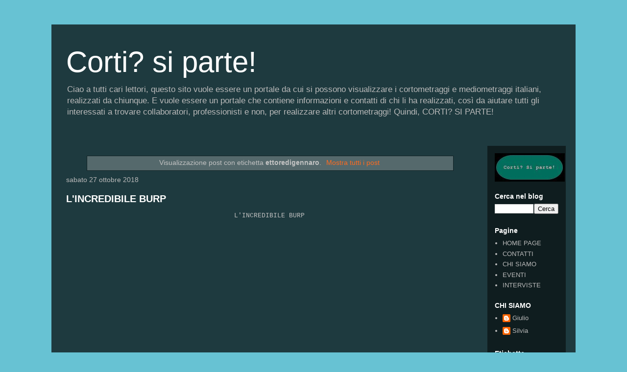

--- FILE ---
content_type: text/html; charset=UTF-8
request_url: https://www.cortisiparte.com/search/label/ettoredigennaro
body_size: 13676
content:
<!DOCTYPE html>
<html class='v2' dir='ltr' lang='it'>
<head>
<link href='https://www.blogger.com/static/v1/widgets/335934321-css_bundle_v2.css' rel='stylesheet' type='text/css'/>
<meta content='width=1100' name='viewport'/>
<meta content='text/html; charset=UTF-8' http-equiv='Content-Type'/>
<meta content='blogger' name='generator'/>
<link href='https://www.cortisiparte.com/favicon.ico' rel='icon' type='image/x-icon'/>
<link href='https://www.cortisiparte.com/search/label/ettoredigennaro' rel='canonical'/>
<link rel="alternate" type="application/atom+xml" title="Corti? si parte! - Atom" href="https://www.cortisiparte.com/feeds/posts/default" />
<link rel="alternate" type="application/rss+xml" title="Corti? si parte! - RSS" href="https://www.cortisiparte.com/feeds/posts/default?alt=rss" />
<link rel="service.post" type="application/atom+xml" title="Corti? si parte! - Atom" href="https://www.blogger.com/feeds/3602869144394707566/posts/default" />
<link rel="me" href="https://www.blogger.com/profile/12651653208326154931" />
<!--Can't find substitution for tag [blog.ieCssRetrofitLinks]-->
<meta content='Un sito per visionare i cortometraggi italiani, avere informazioni su come sono stati realizzati e da chi. Inclusi contatti delle troupe!' name='description'/>
<meta content='https://www.cortisiparte.com/search/label/ettoredigennaro' property='og:url'/>
<meta content='Corti? si parte!' property='og:title'/>
<meta content='Un sito per visionare i cortometraggi italiani, avere informazioni su come sono stati realizzati e da chi. Inclusi contatti delle troupe!' property='og:description'/>
<title>Corti? si parte!: ettoredigennaro</title>
<style id='page-skin-1' type='text/css'><!--
/*
-----------------------------------------------
Blogger Template Style
Name:     Travel
Designer: Sookhee Lee
URL:      www.plyfly.net
----------------------------------------------- */
/* Content
----------------------------------------------- */
body {
font: normal normal 13px 'Trebuchet MS',Trebuchet,sans-serif;
color: #c3c3c3;
background: #67c2d3 none no-repeat scroll center center;
}
html body .region-inner {
min-width: 0;
max-width: 100%;
width: auto;
}
a:link {
text-decoration:none;
color: #ff6c20;
}
a:visited {
text-decoration:none;
color: #e8560b;
}
a:hover {
text-decoration:underline;
color: #ff6c20;
}
.content-outer .content-cap-top {
height: 0;
background: transparent none repeat-x scroll top center;
}
.content-outer {
margin: 0 auto;
padding-top: 20px;
}
.content-inner {
background: transparent url(https://resources.blogblog.com/blogblog/data/1kt/travel/bg_black_70.png) repeat scroll top left;
background-position: left -0;
background-color: rgba(97, 97, 97, 0);
padding: 20px;
}
.main-inner .date-outer {
margin-bottom: 2em;
}
/* Header
----------------------------------------------- */
.header-inner .Header .titlewrapper,
.header-inner .Header .descriptionwrapper {
padding-left: 10px;
padding-right: 10px;
}
.Header h1 {
font: normal normal 60px 'Trebuchet MS',Trebuchet,sans-serif;
color: #ffffff;
}
.Header h1 a {
color: #ffffff;
}
.Header .description {
color: #bbbbbb;
font-size: 130%;
}
/* Tabs
----------------------------------------------- */
.tabs-inner {
margin: 1em 0 0;
padding: 0;
}
.tabs-inner .section {
margin: 0;
}
.tabs-inner .widget ul {
padding: 0;
background: rgba(97, 97, 97, 0) url(https://resources.blogblog.com/blogblog/data/1kt/travel/bg_black_50.png) repeat scroll top center;
}
.tabs-inner .widget li {
border: none;
}
.tabs-inner .widget li a {
display: inline-block;
padding: 1em 1.5em;
color: #ffffff;
font: normal bold 16px 'Trebuchet MS',Trebuchet,sans-serif;
}
.tabs-inner .widget li.selected a,
.tabs-inner .widget li a:hover {
position: relative;
z-index: 1;
background: rgba(97, 97, 97, 0) url(https://resources.blogblog.com/blogblog/data/1kt/travel/bg_black_50.png) repeat scroll top center;
color: #ffffff;
}
/* Headings
----------------------------------------------- */
h2 {
font: normal bold 14px 'Trebuchet MS',Trebuchet,sans-serif;
color: #ffffff;
}
.main-inner h2.date-header {
font: normal normal 14px 'Trebuchet MS',Trebuchet,sans-serif;
color: #bbbbbb;
}
.footer-inner .widget h2,
.sidebar .widget h2 {
padding-bottom: .5em;
}
/* Main
----------------------------------------------- */
.main-inner {
padding: 20px 0;
}
.main-inner .column-center-inner {
padding: 10px 0;
}
.main-inner .column-center-inner .section {
margin: 0 10px;
}
.main-inner .column-right-inner {
margin-left: 20px;
}
.main-inner .fauxcolumn-right-outer .fauxcolumn-inner {
margin-left: 20px;
background: rgba(97, 97, 97, 0) url(https://resources.blogblog.com/blogblog/data/1kt/travel/bg_black_50.png) repeat scroll top left;
}
.main-inner .column-left-inner {
margin-right: 20px;
}
.main-inner .fauxcolumn-left-outer .fauxcolumn-inner {
margin-right: 20px;
background: rgba(97, 97, 97, 0) url(https://resources.blogblog.com/blogblog/data/1kt/travel/bg_black_50.png) repeat scroll top left;
}
.main-inner .column-left-inner,
.main-inner .column-right-inner {
padding: 15px 0;
}
/* Posts
----------------------------------------------- */
h3.post-title {
margin-top: 20px;
}
h3.post-title a {
font: normal bold 20px 'Trebuchet MS',Trebuchet,sans-serif;
color: #ffffff;
}
h3.post-title a:hover {
text-decoration: underline;
}
.main-inner .column-center-outer {
background: rgba(97, 97, 97, 0) none repeat scroll top left;
_background-image: none;
}
.post-body {
line-height: 1.4;
position: relative;
}
.post-header {
margin: 0 0 1em;
line-height: 1.6;
}
.post-footer {
margin: .5em 0;
line-height: 1.6;
}
#blog-pager {
font-size: 140%;
}
#comments {
background: transparent url(https://resources.blogblog.com/blogblog/data/1kt/travel/bg_black_50.png) repeat scroll top center;
padding: 15px;
}
#comments .comment-author {
padding-top: 1.5em;
}
#comments h4,
#comments .comment-author a,
#comments .comment-timestamp a {
color: #ffffff;
}
#comments .comment-author:first-child {
padding-top: 0;
border-top: none;
}
.avatar-image-container {
margin: .2em 0 0;
}
/* Comments
----------------------------------------------- */
#comments a {
color: #ffffff;
}
.comments .comments-content .icon.blog-author {
background-repeat: no-repeat;
background-image: url([data-uri]);
}
.comments .comments-content .loadmore a {
border-top: 1px solid #ffffff;
border-bottom: 1px solid #ffffff;
}
.comments .comment-thread.inline-thread {
background: rgba(97, 97, 97, 0);
}
.comments .continue {
border-top: 2px solid #ffffff;
}
/* Widgets
----------------------------------------------- */
.sidebar .widget {
border-bottom: 2px solid rgba(97, 97, 97, 0);
padding-bottom: 10px;
margin: 10px 0;
}
.sidebar .widget:first-child {
margin-top: 0;
}
.sidebar .widget:last-child {
border-bottom: none;
margin-bottom: 0;
padding-bottom: 0;
}
.footer-inner .widget,
.sidebar .widget {
font: normal normal 13px 'Trebuchet MS',Trebuchet,sans-serif;
color: #bbbbbb;
}
.sidebar .widget a:link {
color: #bbbbbb;
text-decoration: none;
}
.sidebar .widget a:visited {
color: #09a5b8;
}
.sidebar .widget a:hover {
color: #bbbbbb;
text-decoration: underline;
}
.footer-inner .widget a:link {
color: #ff6c20;
text-decoration: none;
}
.footer-inner .widget a:visited {
color: #e8560b;
}
.footer-inner .widget a:hover {
color: #ff6c20;
text-decoration: underline;
}
.widget .zippy {
color: #ffffff;
}
.footer-inner {
background: transparent none repeat scroll top center;
}
/* Mobile
----------------------------------------------- */
body.mobile  {
background-size: 100% auto;
}
body.mobile .AdSense {
margin: 0 -10px;
}
.mobile .body-fauxcolumn-outer {
background: transparent none repeat scroll top left;
}
.mobile .footer-inner .widget a:link {
color: #bbbbbb;
text-decoration: none;
}
.mobile .footer-inner .widget a:visited {
color: #09a5b8;
}
.mobile-post-outer a {
color: #ffffff;
}
.mobile-link-button {
background-color: #ff6c20;
}
.mobile-link-button a:link, .mobile-link-button a:visited {
color: #ffffff;
}
.mobile-index-contents {
color: #c3c3c3;
}
.mobile .tabs-inner .PageList .widget-content {
background: rgba(97, 97, 97, 0) url(https://resources.blogblog.com/blogblog/data/1kt/travel/bg_black_50.png) repeat scroll top center;
color: #ffffff;
}
.mobile .tabs-inner .PageList .widget-content .pagelist-arrow {
border-left: 1px solid #ffffff;
}

--></style>
<style id='template-skin-1' type='text/css'><!--
body {
min-width: 1070px;
}
.content-outer, .content-fauxcolumn-outer, .region-inner {
min-width: 1070px;
max-width: 1070px;
_width: 1070px;
}
.main-inner .columns {
padding-left: 0px;
padding-right: 180px;
}
.main-inner .fauxcolumn-center-outer {
left: 0px;
right: 180px;
/* IE6 does not respect left and right together */
_width: expression(this.parentNode.offsetWidth -
parseInt("0px") -
parseInt("180px") + 'px');
}
.main-inner .fauxcolumn-left-outer {
width: 0px;
}
.main-inner .fauxcolumn-right-outer {
width: 180px;
}
.main-inner .column-left-outer {
width: 0px;
right: 100%;
margin-left: -0px;
}
.main-inner .column-right-outer {
width: 180px;
margin-right: -180px;
}
#layout {
min-width: 0;
}
#layout .content-outer {
min-width: 0;
width: 800px;
}
#layout .region-inner {
min-width: 0;
width: auto;
}
body#layout div.add_widget {
padding: 8px;
}
body#layout div.add_widget a {
margin-left: 32px;
}
--></style>
<script type='text/javascript'>
        (function(i,s,o,g,r,a,m){i['GoogleAnalyticsObject']=r;i[r]=i[r]||function(){
        (i[r].q=i[r].q||[]).push(arguments)},i[r].l=1*new Date();a=s.createElement(o),
        m=s.getElementsByTagName(o)[0];a.async=1;a.src=g;m.parentNode.insertBefore(a,m)
        })(window,document,'script','https://www.google-analytics.com/analytics.js','ga');
        ga('create', 'UA-127848264-1', 'auto', 'blogger');
        ga('blogger.send', 'pageview');
      </script>
<link href='https://www.blogger.com/dyn-css/authorization.css?targetBlogID=3602869144394707566&amp;zx=e07f5e6a-109b-4791-9eb2-39594884ffd5' media='none' onload='if(media!=&#39;all&#39;)media=&#39;all&#39;' rel='stylesheet'/><noscript><link href='https://www.blogger.com/dyn-css/authorization.css?targetBlogID=3602869144394707566&amp;zx=e07f5e6a-109b-4791-9eb2-39594884ffd5' rel='stylesheet'/></noscript>
<meta name='google-adsense-platform-account' content='ca-host-pub-1556223355139109'/>
<meta name='google-adsense-platform-domain' content='blogspot.com'/>

</head>
<body class='loading variant-studio'>
<div class='navbar no-items section' id='navbar' name='Navbar'>
</div>
<div itemscope='itemscope' itemtype='http://schema.org/Blog' style='display: none;'>
<meta content='Corti? si parte!' itemprop='name'/>
<meta content='Un sito per visionare i cortometraggi italiani, avere informazioni su come sono stati realizzati e da chi. Inclusi contatti delle troupe!' itemprop='description'/>
</div>
<div class='body-fauxcolumns'>
<div class='fauxcolumn-outer body-fauxcolumn-outer'>
<div class='cap-top'>
<div class='cap-left'></div>
<div class='cap-right'></div>
</div>
<div class='fauxborder-left'>
<div class='fauxborder-right'></div>
<div class='fauxcolumn-inner'>
</div>
</div>
<div class='cap-bottom'>
<div class='cap-left'></div>
<div class='cap-right'></div>
</div>
</div>
</div>
<div class='content'>
<div class='content-fauxcolumns'>
<div class='fauxcolumn-outer content-fauxcolumn-outer'>
<div class='cap-top'>
<div class='cap-left'></div>
<div class='cap-right'></div>
</div>
<div class='fauxborder-left'>
<div class='fauxborder-right'></div>
<div class='fauxcolumn-inner'>
</div>
</div>
<div class='cap-bottom'>
<div class='cap-left'></div>
<div class='cap-right'></div>
</div>
</div>
</div>
<div class='content-outer'>
<div class='content-cap-top cap-top'>
<div class='cap-left'></div>
<div class='cap-right'></div>
</div>
<div class='fauxborder-left content-fauxborder-left'>
<div class='fauxborder-right content-fauxborder-right'></div>
<div class='content-inner'>
<header>
<div class='header-outer'>
<div class='header-cap-top cap-top'>
<div class='cap-left'></div>
<div class='cap-right'></div>
</div>
<div class='fauxborder-left header-fauxborder-left'>
<div class='fauxborder-right header-fauxborder-right'></div>
<div class='region-inner header-inner'>
<div class='header section' id='header' name='Intestazione'><div class='widget Header' data-version='1' id='Header1'>
<div id='header-inner'>
<div class='titlewrapper'>
<h1 class='title'>
<a href='https://www.cortisiparte.com/'>
Corti? si parte!
</a>
</h1>
</div>
<div class='descriptionwrapper'>
<p class='description'><span>Ciao a tutti cari lettori, questo sito vuole essere un portale da cui si possono visualizzare i cortometraggi e mediometraggi italiani, realizzati da chiunque. E vuole essere un portale che contiene informazioni e contatti di chi li ha realizzati, così da aiutare tutti gli interessati a trovare collaboratori, professionisti e non, per realizzare altri cortometraggi!
Quindi, CORTI? SI PARTE!</span></p>
</div>
</div>
</div></div>
</div>
</div>
<div class='header-cap-bottom cap-bottom'>
<div class='cap-left'></div>
<div class='cap-right'></div>
</div>
</div>
</header>
<div class='tabs-outer'>
<div class='tabs-cap-top cap-top'>
<div class='cap-left'></div>
<div class='cap-right'></div>
</div>
<div class='fauxborder-left tabs-fauxborder-left'>
<div class='fauxborder-right tabs-fauxborder-right'></div>
<div class='region-inner tabs-inner'>
<div class='tabs no-items section' id='crosscol' name='Multi-colonne'></div>
<div class='tabs no-items section' id='crosscol-overflow' name='Cross-Column 2'></div>
</div>
</div>
<div class='tabs-cap-bottom cap-bottom'>
<div class='cap-left'></div>
<div class='cap-right'></div>
</div>
</div>
<div class='main-outer'>
<div class='main-cap-top cap-top'>
<div class='cap-left'></div>
<div class='cap-right'></div>
</div>
<div class='fauxborder-left main-fauxborder-left'>
<div class='fauxborder-right main-fauxborder-right'></div>
<div class='region-inner main-inner'>
<div class='columns fauxcolumns'>
<div class='fauxcolumn-outer fauxcolumn-center-outer'>
<div class='cap-top'>
<div class='cap-left'></div>
<div class='cap-right'></div>
</div>
<div class='fauxborder-left'>
<div class='fauxborder-right'></div>
<div class='fauxcolumn-inner'>
</div>
</div>
<div class='cap-bottom'>
<div class='cap-left'></div>
<div class='cap-right'></div>
</div>
</div>
<div class='fauxcolumn-outer fauxcolumn-left-outer'>
<div class='cap-top'>
<div class='cap-left'></div>
<div class='cap-right'></div>
</div>
<div class='fauxborder-left'>
<div class='fauxborder-right'></div>
<div class='fauxcolumn-inner'>
</div>
</div>
<div class='cap-bottom'>
<div class='cap-left'></div>
<div class='cap-right'></div>
</div>
</div>
<div class='fauxcolumn-outer fauxcolumn-right-outer'>
<div class='cap-top'>
<div class='cap-left'></div>
<div class='cap-right'></div>
</div>
<div class='fauxborder-left'>
<div class='fauxborder-right'></div>
<div class='fauxcolumn-inner'>
</div>
</div>
<div class='cap-bottom'>
<div class='cap-left'></div>
<div class='cap-right'></div>
</div>
</div>
<!-- corrects IE6 width calculation -->
<div class='columns-inner'>
<div class='column-center-outer'>
<div class='column-center-inner'>
<div class='main section' id='main' name='Principale'><div class='widget Blog' data-version='1' id='Blog1'>
<div class='blog-posts hfeed'>
<div class='status-msg-wrap'>
<div class='status-msg-body'>
Visualizzazione post con etichetta <b>ettoredigennaro</b>. <a href="https://www.cortisiparte.com/">Mostra tutti i post</a>
</div>
<div class='status-msg-border'>
<div class='status-msg-bg'>
<div class='status-msg-hidden'>Visualizzazione post con etichetta <b>ettoredigennaro</b>. <a href="https://www.cortisiparte.com/">Mostra tutti i post</a></div>
</div>
</div>
</div>
<div style='clear: both;'></div>

          <div class="date-outer">
        
<h2 class='date-header'><span>sabato 27 ottobre 2018</span></h2>

          <div class="date-posts">
        
<div class='post-outer'>
<div class='post hentry uncustomized-post-template' itemprop='blogPost' itemscope='itemscope' itemtype='http://schema.org/BlogPosting'>
<meta content='https://i.ytimg.com/vi/4jZ0jmlV_ps/0.jpg' itemprop='image_url'/>
<meta content='3602869144394707566' itemprop='blogId'/>
<meta content='3148763711650467076' itemprop='postId'/>
<a name='3148763711650467076'></a>
<h3 class='post-title entry-title' itemprop='name'>
<a href='https://www.cortisiparte.com/2018/10/lincredibile-burp.html'>L'INCREDIBILE BURP</a>
</h3>
<div class='post-header'>
<div class='post-header-line-1'></div>
</div>
<div class='post-body entry-content' id='post-body-3148763711650467076' itemprop='articleBody'>
<div style="text-align: center;">
<span style="font-family: &quot;courier new&quot; , &quot;courier&quot; , monospace;">L&#39;INCREDIBILE BURP</span></div>
<div style="text-align: center;">
<span style="font-family: &quot;courier new&quot; , &quot;courier&quot; , monospace;"><br></span></div>
<div class="separator" style="clear: both; text-align: center;">
<iframe allowfullscreen="" class="YOUTUBE-iframe-video" data-thumbnail-src="https://i.ytimg.com/vi/4jZ0jmlV_ps/0.jpg" frameborder="0" height="266" src="https://www.youtube.com/embed/4jZ0jmlV_ps?feature=player_embedded" width="320"></iframe></div>
<br>
<div style='clear: both;'></div>
</div>
<div class='jump-link'>
<a href='https://www.cortisiparte.com/2018/10/lincredibile-burp.html#more' title='L&#39;INCREDIBILE BURP'>Continua a leggere...&#187;</a>
</div>
<div class='post-footer'>
<div class='post-footer-line post-footer-line-1'>
<span class='post-author vcard'>
</span>
<span class='post-timestamp'>
alle
<meta content='https://www.cortisiparte.com/2018/10/lincredibile-burp.html' itemprop='url'/>
<a class='timestamp-link' href='https://www.cortisiparte.com/2018/10/lincredibile-burp.html' rel='bookmark' title='permanent link'><abbr class='published' itemprop='datePublished' title='2018-10-27T14:46:00+02:00'>ottobre 27, 2018</abbr></a>
</span>
<span class='post-comment-link'>
</span>
<span class='post-icons'>
<span class='item-control blog-admin pid-431236892'>
<a href='https://www.blogger.com/post-edit.g?blogID=3602869144394707566&postID=3148763711650467076&from=pencil' title='Modifica post'>
<img alt='' class='icon-action' height='18' src='https://resources.blogblog.com/img/icon18_edit_allbkg.gif' width='18'/>
</a>
</span>
</span>
<div class='post-share-buttons goog-inline-block'>
<a class='goog-inline-block share-button sb-email' href='https://www.blogger.com/share-post.g?blogID=3602869144394707566&postID=3148763711650467076&target=email' target='_blank' title='Invia tramite email'><span class='share-button-link-text'>Invia tramite email</span></a><a class='goog-inline-block share-button sb-blog' href='https://www.blogger.com/share-post.g?blogID=3602869144394707566&postID=3148763711650467076&target=blog' onclick='window.open(this.href, "_blank", "height=270,width=475"); return false;' target='_blank' title='Postalo sul blog'><span class='share-button-link-text'>Postalo sul blog</span></a><a class='goog-inline-block share-button sb-twitter' href='https://www.blogger.com/share-post.g?blogID=3602869144394707566&postID=3148763711650467076&target=twitter' target='_blank' title='Condividi su X'><span class='share-button-link-text'>Condividi su X</span></a><a class='goog-inline-block share-button sb-facebook' href='https://www.blogger.com/share-post.g?blogID=3602869144394707566&postID=3148763711650467076&target=facebook' onclick='window.open(this.href, "_blank", "height=430,width=640"); return false;' target='_blank' title='Condividi su Facebook'><span class='share-button-link-text'>Condividi su Facebook</span></a><a class='goog-inline-block share-button sb-pinterest' href='https://www.blogger.com/share-post.g?blogID=3602869144394707566&postID=3148763711650467076&target=pinterest' target='_blank' title='Condividi su Pinterest'><span class='share-button-link-text'>Condividi su Pinterest</span></a>
</div>
</div>
<div class='post-footer-line post-footer-line-2'>
<span class='post-labels'>
Etichette:
<a href='https://www.cortisiparte.com/search/label/3dproduction' rel='tag'>3dproduction</a>,
<a href='https://www.cortisiparte.com/search/label/antoniocastaldo' rel='tag'>antoniocastaldo</a>,
<a href='https://www.cortisiparte.com/search/label/ettoredigennaro' rel='tag'>ettoredigennaro</a>,
<a href='https://www.cortisiparte.com/search/label/fantascienza' rel='tag'>fantascienza</a>,
<a href='https://www.cortisiparte.com/search/label/l%27incredibileburp' rel='tag'>l&#39;incredibileburp</a>,
<a href='https://www.cortisiparte.com/search/label/paolod%27alessandro' rel='tag'>paolod&#39;alessandro</a>
</span>
</div>
<div class='post-footer-line post-footer-line-3'>
<span class='post-location'>
</span>
</div>
</div>
</div>
</div>
<div class='post-outer'>
<div class='post hentry uncustomized-post-template' itemprop='blogPost' itemscope='itemscope' itemtype='http://schema.org/BlogPosting'>
<meta content='https://i.ytimg.com/vi/g0R8CUdzVa8/0.jpg' itemprop='image_url'/>
<meta content='3602869144394707566' itemprop='blogId'/>
<meta content='4735424813943496983' itemprop='postId'/>
<a name='4735424813943496983'></a>
<h3 class='post-title entry-title' itemprop='name'>
<a href='https://www.cortisiparte.com/2018/10/noir-tales.html'>NOIR TALES</a>
</h3>
<div class='post-header'>
<div class='post-header-line-1'></div>
</div>
<div class='post-body entry-content' id='post-body-4735424813943496983' itemprop='articleBody'>
<div style="text-align: center;">
<span style="font-family: &quot;courier new&quot; , &quot;courier&quot; , monospace;">NOIR TALES</span></div>
<div class="separator" style="clear: both; text-align: center;">
<iframe allowfullscreen="" class="YOUTUBE-iframe-video" data-thumbnail-src="https://i.ytimg.com/vi/g0R8CUdzVa8/0.jpg" frameborder="0" height="266" src="https://www.youtube.com/embed/g0R8CUdzVa8?feature=player_embedded" width="320"></iframe></div>
<div class="separator" style="clear: both; text-align: center;">
</div>
<div style='clear: both;'></div>
</div>
<div class='jump-link'>
<a href='https://www.cortisiparte.com/2018/10/noir-tales.html#more' title='NOIR TALES'>Continua a leggere...&#187;</a>
</div>
<div class='post-footer'>
<div class='post-footer-line post-footer-line-1'>
<span class='post-author vcard'>
</span>
<span class='post-timestamp'>
alle
<meta content='https://www.cortisiparte.com/2018/10/noir-tales.html' itemprop='url'/>
<a class='timestamp-link' href='https://www.cortisiparte.com/2018/10/noir-tales.html' rel='bookmark' title='permanent link'><abbr class='published' itemprop='datePublished' title='2018-10-27T14:36:00+02:00'>ottobre 27, 2018</abbr></a>
</span>
<span class='post-comment-link'>
</span>
<span class='post-icons'>
<span class='item-control blog-admin pid-431236892'>
<a href='https://www.blogger.com/post-edit.g?blogID=3602869144394707566&postID=4735424813943496983&from=pencil' title='Modifica post'>
<img alt='' class='icon-action' height='18' src='https://resources.blogblog.com/img/icon18_edit_allbkg.gif' width='18'/>
</a>
</span>
</span>
<div class='post-share-buttons goog-inline-block'>
<a class='goog-inline-block share-button sb-email' href='https://www.blogger.com/share-post.g?blogID=3602869144394707566&postID=4735424813943496983&target=email' target='_blank' title='Invia tramite email'><span class='share-button-link-text'>Invia tramite email</span></a><a class='goog-inline-block share-button sb-blog' href='https://www.blogger.com/share-post.g?blogID=3602869144394707566&postID=4735424813943496983&target=blog' onclick='window.open(this.href, "_blank", "height=270,width=475"); return false;' target='_blank' title='Postalo sul blog'><span class='share-button-link-text'>Postalo sul blog</span></a><a class='goog-inline-block share-button sb-twitter' href='https://www.blogger.com/share-post.g?blogID=3602869144394707566&postID=4735424813943496983&target=twitter' target='_blank' title='Condividi su X'><span class='share-button-link-text'>Condividi su X</span></a><a class='goog-inline-block share-button sb-facebook' href='https://www.blogger.com/share-post.g?blogID=3602869144394707566&postID=4735424813943496983&target=facebook' onclick='window.open(this.href, "_blank", "height=430,width=640"); return false;' target='_blank' title='Condividi su Facebook'><span class='share-button-link-text'>Condividi su Facebook</span></a><a class='goog-inline-block share-button sb-pinterest' href='https://www.blogger.com/share-post.g?blogID=3602869144394707566&postID=4735424813943496983&target=pinterest' target='_blank' title='Condividi su Pinterest'><span class='share-button-link-text'>Condividi su Pinterest</span></a>
</div>
</div>
<div class='post-footer-line post-footer-line-2'>
<span class='post-labels'>
Etichette:
<a href='https://www.cortisiparte.com/search/label/3dproduction' rel='tag'>3dproduction</a>,
<a href='https://www.cortisiparte.com/search/label/antoniocastaldo' rel='tag'>antoniocastaldo</a>,
<a href='https://www.cortisiparte.com/search/label/ettoredigennaro' rel='tag'>ettoredigennaro</a>,
<a href='https://www.cortisiparte.com/search/label/noirtales' rel='tag'>noirtales</a>,
<a href='https://www.cortisiparte.com/search/label/polizziesco' rel='tag'>polizziesco</a>
</span>
</div>
<div class='post-footer-line post-footer-line-3'>
<span class='post-location'>
</span>
</div>
</div>
</div>
</div>

        </div></div>
      
</div>
<div class='blog-pager' id='blog-pager'>
<span id='blog-pager-older-link'>
<a class='blog-pager-older-link' href='https://www.cortisiparte.com/search/label/ettoredigennaro?updated-max=2018-10-27T14:36:00%2B02:00&max-results=20&start=20&by-date=false' id='Blog1_blog-pager-older-link' title='Post più vecchi'>Post più vecchi</a>
</span>
<a class='home-link' href='https://www.cortisiparte.com/'>Home page</a>
</div>
<div class='clear'></div>
<div class='blog-feeds'>
<div class='feed-links'>
Iscriviti a:
<a class='feed-link' href='https://www.cortisiparte.com/feeds/posts/default' target='_blank' type='application/atom+xml'>Commenti (Atom)</a>
</div>
</div>
</div>
<div class='widget PopularPosts' data-version='1' id='PopularPosts1'>
<div class='widget-content popular-posts'>
<ul>
<li>
<div class='item-content'>
<div class='item-thumbnail'>
<a href='https://www.cortisiparte.com/2021/10/la-leggenda-di-beatrice.html' target='_blank'>
<img alt='' border='0' src='https://lh3.googleusercontent.com/blogger_img_proxy/AEn0k_tbM6RhApdi2Z5KLhMbfP2uHI1BEx7E0_iTnNKBc9LNk1oI2VZJyUIP6r3POcrmT8LZjVbw00AEAoWK1nuYp9o1vHRq9zc-DWiTH_O07DRzhdp8Uw=w72-h72-n-k-no-nu'/>
</a>
</div>
<div class='item-title'><a href='https://www.cortisiparte.com/2021/10/la-leggenda-di-beatrice.html'>LA LEGGENDA DI BEATRICE</a></div>
<div class='item-snippet'>&#160;LA LEGGENDA DI BEATRICE</div>
</div>
<div style='clear: both;'></div>
</li>
<li>
<div class='item-content'>
<div class='item-title'><a href='https://www.cortisiparte.com/2020/12/intervista-alla-kublai-film.html'>INTERVISTA ALLA KUBLAI FILM</a></div>
<div class='item-snippet'>INTERVISTA ALLA KUBLAI FILM Risponde Lucio Scarpa: Quando, come e perché avete scelto di formare una società? Si parla di più di 15 anni fa ...</div>
</div>
<div style='clear: both;'></div>
</li>
</ul>
<div class='clear'></div>
</div>
</div></div>
</div>
</div>
<div class='column-left-outer'>
<div class='column-left-inner'>
<aside>
</aside>
</div>
</div>
<div class='column-right-outer'>
<div class='column-right-inner'>
<aside>
<div class='sidebar section' id='sidebar-right-1'><div class='widget Header' data-version='1' id='Header2'>
<div id='header-inner'>
<a href='https://www.cortisiparte.com/' style='display: block'>
<img alt='Corti? si parte!' height='58px; ' id='Header2_headerimg' src='https://blogger.googleusercontent.com/img/b/R29vZ2xl/AVvXsEjJUQfJ62t_PFSaUgDtX3LJOlZ8TNLbudMWii2whxKAO9_lvA04mGUT0yuw8moI2Izg6lU6h8kxB9ZMaxSi8vzRIWieOSCTmb1LqhIyHxJu_49Ugpc5Vy6_BBn0bHAU03I3u0XG6LVAS2g/s1600/corti+si+parte+logo.jpg' style='display: block' width='143px; '/>
</a>
</div>
</div><div class='widget BlogSearch' data-version='1' id='BlogSearch1'>
<h2 class='title'>Cerca nel blog</h2>
<div class='widget-content'>
<div id='BlogSearch1_form'>
<form action='https://www.cortisiparte.com/search' class='gsc-search-box' target='_top'>
<table cellpadding='0' cellspacing='0' class='gsc-search-box'>
<tbody>
<tr>
<td class='gsc-input'>
<input autocomplete='off' class='gsc-input' name='q' size='10' title='search' type='text' value=''/>
</td>
<td class='gsc-search-button'>
<input class='gsc-search-button' title='search' type='submit' value='Cerca'/>
</td>
</tr>
</tbody>
</table>
</form>
</div>
</div>
<div class='clear'></div>
</div><div class='widget PageList' data-version='1' id='PageList1'>
<h2>Pagine</h2>
<div class='widget-content'>
<ul>
<li>
<a href='https://www.cortisiparte.com/'>HOME PAGE</a>
</li>
<li>
<a href='https://www.cortisiparte.com/p/contatti.html'>CONTATTI</a>
</li>
<li>
<a href='https://www.cortisiparte.com/p/chi-siamo.html'>CHI SIAMO</a>
</li>
<li>
<a href='https://www.cortisiparte.com/p/eventi_8.html'>EVENTI</a>
</li>
<li>
<a href='https://www.cortisiparte.com/p/interviste_97.html'>INTERVISTE</a>
</li>
</ul>
<div class='clear'></div>
</div>
</div><div class='widget Profile' data-version='1' id='Profile1'>
<h2>CHI SIAMO</h2>
<div class='widget-content'>
<ul>
<li><a class='profile-name-link g-profile' href='https://www.blogger.com/profile/17127929337257826252' style='background-image: url(//www.blogger.com/img/logo-16.png);'>Giulio</a></li>
<li><a class='profile-name-link g-profile' href='https://www.blogger.com/profile/12651653208326154931' style='background-image: url(//www.blogger.com/img/logo-16.png);'>Silvia</a></li>
</ul>
<div class='clear'></div>
</div>
</div><div class='widget Label' data-version='1' id='Label1'>
<h2>Etichette</h2>
<div class='widget-content cloud-label-widget-content'>
<span class='label-size label-size-1'>
<a dir='ltr' href='https://www.cortisiparte.com/search/label/%23metoo'>#metoo</a>
<span class='label-count' dir='ltr'>(1)</span>
</span>
<span class='label-size label-size-2'>
<a dir='ltr' href='https://www.cortisiparte.com/search/label/3dproduction'>3dproduction</a>
<span class='label-count' dir='ltr'>(3)</span>
</span>
<span class='label-size label-size-3'>
<a dir='ltr' href='https://www.cortisiparte.com/search/label/4thwall'>4thwall</a>
<span class='label-count' dir='ltr'>(5)</span>
</span>
<span class='label-size label-size-1'>
<a dir='ltr' href='https://www.cortisiparte.com/search/label/abcd'>abcd</a>
<span class='label-count' dir='ltr'>(1)</span>
</span>
<span class='label-size label-size-1'>
<a dir='ltr' href='https://www.cortisiparte.com/search/label/albamodugno'>albamodugno</a>
<span class='label-count' dir='ltr'>(1)</span>
</span>
<span class='label-size label-size-1'>
<a dir='ltr' href='https://www.cortisiparte.com/search/label/albertoboldrin'>albertoboldrin</a>
<span class='label-count' dir='ltr'>(1)</span>
</span>
<span class='label-size label-size-1'>
<a dir='ltr' href='https://www.cortisiparte.com/search/label/albertosacco'>albertosacco</a>
<span class='label-count' dir='ltr'>(1)</span>
</span>
<span class='label-size label-size-1'>
<a dir='ltr' href='https://www.cortisiparte.com/search/label/albertovallini'>albertovallini</a>
<span class='label-count' dir='ltr'>(1)</span>
</span>
<span class='label-size label-size-1'>
<a dir='ltr' href='https://www.cortisiparte.com/search/label/alessandrodavoli'>alessandrodavoli</a>
<span class='label-count' dir='ltr'>(1)</span>
</span>
<span class='label-size label-size-1'>
<a dir='ltr' href='https://www.cortisiparte.com/search/label/alessandropestarino'>alessandropestarino</a>
<span class='label-count' dir='ltr'>(1)</span>
</span>
<span class='label-size label-size-2'>
<a dir='ltr' href='https://www.cortisiparte.com/search/label/alessiobalbi'>alessiobalbi</a>
<span class='label-count' dir='ltr'>(3)</span>
</span>
<span class='label-size label-size-1'>
<a dir='ltr' href='https://www.cortisiparte.com/search/label/ambiente'>ambiente</a>
<span class='label-count' dir='ltr'>(1)</span>
</span>
<span class='label-size label-size-2'>
<a dir='ltr' href='https://www.cortisiparte.com/search/label/anerica'>anerica</a>
<span class='label-count' dir='ltr'>(2)</span>
</span>
<span class='label-size label-size-1'>
<a dir='ltr' href='https://www.cortisiparte.com/search/label/angelofortuna'>angelofortuna</a>
<span class='label-count' dir='ltr'>(1)</span>
</span>
<span class='label-size label-size-1'>
<a dir='ltr' href='https://www.cortisiparte.com/search/label/antinazionalismo'>antinazionalismo</a>
<span class='label-count' dir='ltr'>(1)</span>
</span>
<span class='label-size label-size-1'>
<a dir='ltr' href='https://www.cortisiparte.com/search/label/antoniobarone'>antoniobarone</a>
<span class='label-count' dir='ltr'>(1)</span>
</span>
<span class='label-size label-size-2'>
<a dir='ltr' href='https://www.cortisiparte.com/search/label/antoniocastaldo'>antoniocastaldo</a>
<span class='label-count' dir='ltr'>(2)</span>
</span>
<span class='label-size label-size-1'>
<a dir='ltr' href='https://www.cortisiparte.com/search/label/antonioiacca'>antonioiacca</a>
<span class='label-count' dir='ltr'>(1)</span>
</span>
<span class='label-size label-size-1'>
<a dir='ltr' href='https://www.cortisiparte.com/search/label/antonioleone'>antonioleone</a>
<span class='label-count' dir='ltr'>(1)</span>
</span>
<span class='label-size label-size-1'>
<a dir='ltr' href='https://www.cortisiparte.com/search/label/anunfinishedstory'>anunfinishedstory</a>
<span class='label-count' dir='ltr'>(1)</span>
</span>
<span class='label-size label-size-1'>
<a dir='ltr' href='https://www.cortisiparte.com/search/label/aoulstory'>aoulstory</a>
<span class='label-count' dir='ltr'>(1)</span>
</span>
<span class='label-size label-size-1'>
<a dir='ltr' href='https://www.cortisiparte.com/search/label/arte'>arte</a>
<span class='label-count' dir='ltr'>(1)</span>
</span>
<span class='label-size label-size-3'>
<a dir='ltr' href='https://www.cortisiparte.com/search/label/astrafilm'>astrafilm</a>
<span class='label-count' dir='ltr'>(7)</span>
</span>
<span class='label-size label-size-1'>
<a dir='ltr' href='https://www.cortisiparte.com/search/label/attrice%2Fattori'>attrice/attori</a>
<span class='label-count' dir='ltr'>(1)</span>
</span>
<span class='label-size label-size-2'>
<a dir='ltr' href='https://www.cortisiparte.com/search/label/backfilmproductions'>backfilmproductions</a>
<span class='label-count' dir='ltr'>(2)</span>
</span>
<span class='label-size label-size-1'>
<a dir='ltr' href='https://www.cortisiparte.com/search/label/bloomer'>bloomer</a>
<span class='label-count' dir='ltr'>(1)</span>
</span>
<span class='label-size label-size-1'>
<a dir='ltr' href='https://www.cortisiparte.com/search/label/boldness'>boldness</a>
<span class='label-count' dir='ltr'>(1)</span>
</span>
<span class='label-size label-size-2'>
<a dir='ltr' href='https://www.cortisiparte.com/search/label/borgatofilm'>borgatofilm</a>
<span class='label-count' dir='ltr'>(3)</span>
</span>
<span class='label-size label-size-2'>
<a dir='ltr' href='https://www.cortisiparte.com/search/label/bullismo'>bullismo</a>
<span class='label-count' dir='ltr'>(2)</span>
</span>
<span class='label-size label-size-1'>
<a dir='ltr' href='https://www.cortisiparte.com/search/label/camorra'>camorra</a>
<span class='label-count' dir='ltr'>(1)</span>
</span>
<span class='label-size label-size-1'>
<a dir='ltr' href='https://www.cortisiparte.com/search/label/campagnaelettorale'>campagnaelettorale</a>
<span class='label-count' dir='ltr'>(1)</span>
</span>
<span class='label-size label-size-1'>
<a dir='ltr' href='https://www.cortisiparte.com/search/label/cancro'>cancro</a>
<span class='label-count' dir='ltr'>(1)</span>
</span>
<span class='label-size label-size-2'>
<a dir='ltr' href='https://www.cortisiparte.com/search/label/canovaproduction'>canovaproduction</a>
<span class='label-count' dir='ltr'>(3)</span>
</span>
<span class='label-size label-size-1'>
<a dir='ltr' href='https://www.cortisiparte.com/search/label/carillon'>carillon</a>
<span class='label-count' dir='ltr'>(1)</span>
</span>
<span class='label-size label-size-4'>
<a dir='ltr' href='https://www.cortisiparte.com/search/label/casadiproduzione'>casadiproduzione</a>
<span class='label-count' dir='ltr'>(14)</span>
</span>
<span class='label-size label-size-1'>
<a dir='ltr' href='https://www.cortisiparte.com/search/label/chisiamo'>chisiamo</a>
<span class='label-count' dir='ltr'>(1)</span>
</span>
<span class='label-size label-size-1'>
<a dir='ltr' href='https://www.cortisiparte.com/search/label/cinemamuto'>cinemamuto</a>
<span class='label-count' dir='ltr'>(1)</span>
</span>
<span class='label-size label-size-1'>
<a dir='ltr' href='https://www.cortisiparte.com/search/label/collettivosudevita'>collettivosudevita</a>
<span class='label-count' dir='ltr'>(1)</span>
</span>
<span class='label-size label-size-3'>
<a dir='ltr' href='https://www.cortisiparte.com/search/label/commedia'>commedia</a>
<span class='label-count' dir='ltr'>(6)</span>
</span>
<span class='label-size label-size-2'>
<a dir='ltr' href='https://www.cortisiparte.com/search/label/coronavirus'>coronavirus</a>
<span class='label-count' dir='ltr'>(2)</span>
</span>
<span class='label-size label-size-1'>
<a dir='ltr' href='https://www.cortisiparte.com/search/label/corso'>corso</a>
<span class='label-count' dir='ltr'>(1)</span>
</span>
<span class='label-size label-size-1'>
<a dir='ltr' href='https://www.cortisiparte.com/search/label/cortisiparte'>cortisiparte</a>
<span class='label-count' dir='ltr'>(1)</span>
</span>
<span class='label-size label-size-2'>
<a dir='ltr' href='https://www.cortisiparte.com/search/label/cortometraggi'>cortometraggi</a>
<span class='label-count' dir='ltr'>(2)</span>
</span>
<span class='label-size label-size-1'>
<a dir='ltr' href='https://www.cortisiparte.com/search/label/cortoscuola'>cortoscuola</a>
<span class='label-count' dir='ltr'>(1)</span>
</span>
<span class='label-size label-size-1'>
<a dir='ltr' href='https://www.cortisiparte.com/search/label/cos%27%C3%A8matera'>cos&#39;èmatera</a>
<span class='label-count' dir='ltr'>(1)</span>
</span>
<span class='label-size label-size-1'>
<a dir='ltr' href='https://www.cortisiparte.com/search/label/covid'>covid</a>
<span class='label-count' dir='ltr'>(1)</span>
</span>
<span class='label-size label-size-2'>
<a dir='ltr' href='https://www.cortisiparte.com/search/label/cristiandegiglio'>cristiandegiglio</a>
<span class='label-count' dir='ltr'>(2)</span>
</span>
<span class='label-size label-size-1'>
<a dir='ltr' href='https://www.cortisiparte.com/search/label/danielemorelli'>danielemorelli</a>
<span class='label-count' dir='ltr'>(1)</span>
</span>
<span class='label-size label-size-1'>
<a dir='ltr' href='https://www.cortisiparte.com/search/label/danielerusso'>danielerusso</a>
<span class='label-count' dir='ltr'>(1)</span>
</span>
<span class='label-size label-size-3'>
<a dir='ltr' href='https://www.cortisiparte.com/search/label/danielespadoni'>danielespadoni</a>
<span class='label-count' dir='ltr'>(4)</span>
</span>
<span class='label-size label-size-2'>
<a dir='ltr' href='https://www.cortisiparte.com/search/label/davideloschiavo'>davideloschiavo</a>
<span class='label-count' dir='ltr'>(2)</span>
</span>
<span class='label-size label-size-3'>
<a dir='ltr' href='https://www.cortisiparte.com/search/label/deepmindfilmfactory'>deepmindfilmfactory</a>
<span class='label-count' dir='ltr'>(4)</span>
</span>
<span class='label-size label-size-1'>
<a dir='ltr' href='https://www.cortisiparte.com/search/label/dinofrisi'>dinofrisi</a>
<span class='label-count' dir='ltr'>(1)</span>
</span>
<span class='label-size label-size-1'>
<a dir='ltr' href='https://www.cortisiparte.com/search/label/dirtywetmoney'>dirtywetmoney</a>
<span class='label-count' dir='ltr'>(1)</span>
</span>
<span class='label-size label-size-2'>
<a dir='ltr' href='https://www.cortisiparte.com/search/label/documentario'>documentario</a>
<span class='label-count' dir='ltr'>(3)</span>
</span>
<span class='label-size label-size-5'>
<a dir='ltr' href='https://www.cortisiparte.com/search/label/drammatico'>drammatico</a>
<span class='label-count' dir='ltr'>(24)</span>
</span>
<span class='label-size label-size-2'>
<a dir='ltr' href='https://www.cortisiparte.com/search/label/dreamscinemaentertainment'>dreamscinemaentertainment</a>
<span class='label-count' dir='ltr'>(2)</span>
</span>
<span class='label-size label-size-1'>
<a dir='ltr' href='https://www.cortisiparte.com/search/label/dreamvision'>dreamvision</a>
<span class='label-count' dir='ltr'>(1)</span>
</span>
<span class='label-size label-size-1'>
<a dir='ltr' href='https://www.cortisiparte.com/search/label/dueanime'>dueanime</a>
<span class='label-count' dir='ltr'>(1)</span>
</span>
<span class='label-size label-size-1'>
<a dir='ltr' href='https://www.cortisiparte.com/search/label/edon%C3%A8films'>edonèfilms</a>
<span class='label-count' dir='ltr'>(1)</span>
</span>
<span class='label-size label-size-1'>
<a dir='ltr' href='https://www.cortisiparte.com/search/label/elementsstudios'>elementsstudios</a>
<span class='label-count' dir='ltr'>(1)</span>
</span>
<span class='label-size label-size-1'>
<a dir='ltr' href='https://www.cortisiparte.com/search/label/elementvideoproduction'>elementvideoproduction</a>
<span class='label-count' dir='ltr'>(1)</span>
</span>
<span class='label-size label-size-1'>
<a dir='ltr' href='https://www.cortisiparte.com/search/label/elianegosanti'>elianegosanti</a>
<span class='label-count' dir='ltr'>(1)</span>
</span>
<span class='label-size label-size-1'>
<a dir='ltr' href='https://www.cortisiparte.com/search/label/emanuelecilenti'>emanuelecilenti</a>
<span class='label-count' dir='ltr'>(1)</span>
</span>
<span class='label-size label-size-2'>
<a dir='ltr' href='https://www.cortisiparte.com/search/label/emilianocanova'>emilianocanova</a>
<span class='label-count' dir='ltr'>(2)</span>
</span>
<span class='label-size label-size-1'>
<a dir='ltr' href='https://www.cortisiparte.com/search/label/emma%27sworld'>emma&#39;sworld</a>
<span class='label-count' dir='ltr'>(1)</span>
</span>
<span class='label-size label-size-2'>
<span dir='ltr'>ettoredigennaro</span>
<span class='label-count' dir='ltr'>(2)</span>
</span>
<span class='label-size label-size-1'>
<a dir='ltr' href='https://www.cortisiparte.com/search/label/eudaimonia'>eudaimonia</a>
<span class='label-count' dir='ltr'>(1)</span>
</span>
<span class='label-size label-size-2'>
<a dir='ltr' href='https://www.cortisiparte.com/search/label/fabioalbanese'>fabioalbanese</a>
<span class='label-count' dir='ltr'>(3)</span>
</span>
<span class='label-size label-size-1'>
<a dir='ltr' href='https://www.cortisiparte.com/search/label/fabrizio%20casorzo'>fabrizio casorzo</a>
<span class='label-count' dir='ltr'>(1)</span>
</span>
<span class='label-size label-size-3'>
<a dir='ltr' href='https://www.cortisiparte.com/search/label/fanfilmmade'>fanfilmmade</a>
<span class='label-count' dir='ltr'>(6)</span>
</span>
<span class='label-size label-size-3'>
<a dir='ltr' href='https://www.cortisiparte.com/search/label/fantascienza'>fantascienza</a>
<span class='label-count' dir='ltr'>(4)</span>
</span>
<span class='label-size label-size-3'>
<a dir='ltr' href='https://www.cortisiparte.com/search/label/fantasy'>fantasy</a>
<span class='label-count' dir='ltr'>(4)</span>
</span>
<span class='label-size label-size-1'>
<a dir='ltr' href='https://www.cortisiparte.com/search/label/faustodilorenzo'>faustodilorenzo</a>
<span class='label-count' dir='ltr'>(1)</span>
</span>
<span class='label-size label-size-1'>
<a dir='ltr' href='https://www.cortisiparte.com/search/label/federicoallocca'>federicoallocca</a>
<span class='label-count' dir='ltr'>(1)</span>
</span>
<span class='label-size label-size-2'>
<a dir='ltr' href='https://www.cortisiparte.com/search/label/fernandososa'>fernandososa</a>
<span class='label-count' dir='ltr'>(2)</span>
</span>
<span class='label-size label-size-1'>
<a dir='ltr' href='https://www.cortisiparte.com/search/label/filmspagnolo'>filmspagnolo</a>
<span class='label-count' dir='ltr'>(1)</span>
</span>
<span class='label-size label-size-1'>
<a dir='ltr' href='https://www.cortisiparte.com/search/label/foreverilsegretodicagliostro'>foreverilsegretodicagliostro</a>
<span class='label-count' dir='ltr'>(1)</span>
</span>
<span class='label-size label-size-1'>
<a dir='ltr' href='https://www.cortisiparte.com/search/label/francescoalinoguerra'>francescoalinoguerra</a>
<span class='label-count' dir='ltr'>(1)</span>
</span>
<span class='label-size label-size-1'>
<a dir='ltr' href='https://www.cortisiparte.com/search/label/friuliveneziagiulia'>friuliveneziagiulia</a>
<span class='label-count' dir='ltr'>(1)</span>
</span>
<span class='label-size label-size-1'>
<a dir='ltr' href='https://www.cortisiparte.com/search/label/futuristico'>futuristico</a>
<span class='label-count' dir='ltr'>(1)</span>
</span>
<span class='label-size label-size-2'>
<a dir='ltr' href='https://www.cortisiparte.com/search/label/gabrielcarlevale'>gabrielcarlevale</a>
<span class='label-count' dir='ltr'>(2)</span>
</span>
<span class='label-size label-size-1'>
<a dir='ltr' href='https://www.cortisiparte.com/search/label/gangster'>gangster</a>
<span class='label-count' dir='ltr'>(1)</span>
</span>
<span class='label-size label-size-2'>
<a dir='ltr' href='https://www.cortisiparte.com/search/label/giacomodebello'>giacomodebello</a>
<span class='label-count' dir='ltr'>(3)</span>
</span>
<span class='label-size label-size-1'>
<a dir='ltr' href='https://www.cortisiparte.com/search/label/giallo'>giallo</a>
<span class='label-count' dir='ltr'>(1)</span>
</span>
<span class='label-size label-size-1'>
<a dir='ltr' href='https://www.cortisiparte.com/search/label/Giancarlodellavolpe'>Giancarlodellavolpe</a>
<span class='label-count' dir='ltr'>(1)</span>
</span>
<span class='label-size label-size-2'>
<a dir='ltr' href='https://www.cortisiparte.com/search/label/giovanniberruti'>giovanniberruti</a>
<span class='label-count' dir='ltr'>(2)</span>
</span>
<span class='label-size label-size-1'>
<a dir='ltr' href='https://www.cortisiparte.com/search/label/giovannimirabella'>giovannimirabella</a>
<span class='label-count' dir='ltr'>(1)</span>
</span>
<span class='label-size label-size-2'>
<a dir='ltr' href='https://www.cortisiparte.com/search/label/giovanniscalingi'>giovanniscalingi</a>
<span class='label-count' dir='ltr'>(2)</span>
</span>
<span class='label-size label-size-1'>
<a dir='ltr' href='https://www.cortisiparte.com/search/label/giuliacampolongo'>giuliacampolongo</a>
<span class='label-count' dir='ltr'>(1)</span>
</span>
<span class='label-size label-size-1'>
<a dir='ltr' href='https://www.cortisiparte.com/search/label/giuliamanzini'>giuliamanzini</a>
<span class='label-count' dir='ltr'>(1)</span>
</span>
<span class='label-size label-size-1'>
<a dir='ltr' href='https://www.cortisiparte.com/search/label/giuseppeferlito'>giuseppeferlito</a>
<span class='label-count' dir='ltr'>(1)</span>
</span>
<span class='label-size label-size-1'>
<a dir='ltr' href='https://www.cortisiparte.com/search/label/gliultimi6minuti'>gliultimi6minuti</a>
<span class='label-count' dir='ltr'>(1)</span>
</span>
<span class='label-size label-size-1'>
<a dir='ltr' href='https://www.cortisiparte.com/search/label/goodluck-lafinedell%27arte'>goodluck-lafinedell&#39;arte</a>
<span class='label-count' dir='ltr'>(1)</span>
</span>
<span class='label-size label-size-1'>
<a dir='ltr' href='https://www.cortisiparte.com/search/label/graytales'>graytales</a>
<span class='label-count' dir='ltr'>(1)</span>
</span>
<span class='label-size label-size-1'>
<a dir='ltr' href='https://www.cortisiparte.com/search/label/grazianoquaglini'>grazianoquaglini</a>
<span class='label-count' dir='ltr'>(1)</span>
</span>
<span class='label-size label-size-1'>
<a dir='ltr' href='https://www.cortisiparte.com/search/label/grazianosirica'>grazianosirica</a>
<span class='label-count' dir='ltr'>(1)</span>
</span>
<span class='label-size label-size-1'>
<a dir='ltr' href='https://www.cortisiparte.com/search/label/grottesco'>grottesco</a>
<span class='label-count' dir='ltr'>(1)</span>
</span>
<span class='label-size label-size-1'>
<a dir='ltr' href='https://www.cortisiparte.com/search/label/guerra'>guerra</a>
<span class='label-count' dir='ltr'>(1)</span>
</span>
<span class='label-size label-size-1'>
<a dir='ltr' href='https://www.cortisiparte.com/search/label/guidomartini'>guidomartini</a>
<span class='label-count' dir='ltr'>(1)</span>
</span>
<span class='label-size label-size-1'>
<a dir='ltr' href='https://www.cortisiparte.com/search/label/halloween'>halloween</a>
<span class='label-count' dir='ltr'>(1)</span>
</span>
<span class='label-size label-size-4'>
<a dir='ltr' href='https://www.cortisiparte.com/search/label/horror'>horror</a>
<span class='label-count' dir='ltr'>(15)</span>
</span>
<span class='label-size label-size-1'>
<a dir='ltr' href='https://www.cortisiparte.com/search/label/ibastardi'>ibastardi</a>
<span class='label-count' dir='ltr'>(1)</span>
</span>
<span class='label-size label-size-1'>
<a dir='ltr' href='https://www.cortisiparte.com/search/label/ilbellodegliinizi%C3%A8chenonesistefine'>ilbellodegliinizièchenonesistefine</a>
<span class='label-count' dir='ltr'>(1)</span>
</span>
<span class='label-size label-size-2'>
<a dir='ltr' href='https://www.cortisiparte.com/search/label/ilfilodiarianna'>ilfilodiarianna</a>
<span class='label-count' dir='ltr'>(2)</span>
</span>
<span class='label-size label-size-1'>
<a dir='ltr' href='https://www.cortisiparte.com/search/label/ilmaredellatranquillit%C3%A0'>ilmaredellatranquillità</a>
<span class='label-count' dir='ltr'>(1)</span>
</span>
<span class='label-size label-size-1'>
<a dir='ltr' href='https://www.cortisiparte.com/search/label/ilsiparionero'>ilsiparionero</a>
<span class='label-count' dir='ltr'>(1)</span>
</span>
<span class='label-size label-size-1'>
<a dir='ltr' href='https://www.cortisiparte.com/search/label/iltrono%C3%A8dellapanella'>iltronoèdellapanella</a>
<span class='label-count' dir='ltr'>(1)</span>
</span>
<span class='label-size label-size-1'>
<a dir='ltr' href='https://www.cortisiparte.com/search/label/immigrazione'>immigrazione</a>
<span class='label-count' dir='ltr'>(1)</span>
</span>
<span class='label-size label-size-1'>
<a dir='ltr' href='https://www.cortisiparte.com/search/label/indifferenza'>indifferenza</a>
<span class='label-count' dir='ltr'>(1)</span>
</span>
<span class='label-size label-size-5'>
<a dir='ltr' href='https://www.cortisiparte.com/search/label/interviste'>interviste</a>
<span class='label-count' dir='ltr'>(18)</span>
</span>
<span class='label-size label-size-1'>
<a dir='ltr' href='https://www.cortisiparte.com/search/label/isabelladonkersloot'>isabelladonkersloot</a>
<span class='label-count' dir='ltr'>(1)</span>
</span>
<span class='label-size label-size-1'>
<a dir='ltr' href='https://www.cortisiparte.com/search/label/iulianbulat'>iulianbulat</a>
<span class='label-count' dir='ltr'>(1)</span>
</span>
<span class='label-size label-size-1'>
<a dir='ltr' href='https://www.cortisiparte.com/search/label/jmfilmfactory'>jmfilmfactory</a>
<span class='label-count' dir='ltr'>(1)</span>
</span>
<span class='label-size label-size-3'>
<a dir='ltr' href='https://www.cortisiparte.com/search/label/joepastore'>joepastore</a>
<span class='label-count' dir='ltr'>(7)</span>
</span>
<span class='label-size label-size-1'>
<a dir='ltr' href='https://www.cortisiparte.com/search/label/kublaifilm'>kublaifilm</a>
<span class='label-count' dir='ltr'>(1)</span>
</span>
<span class='label-size label-size-1'>
<a dir='ltr' href='https://www.cortisiparte.com/search/label/kunoichi'>kunoichi</a>
<span class='label-count' dir='ltr'>(1)</span>
</span>
<span class='label-size label-size-1'>
<a dir='ltr' href='https://www.cortisiparte.com/search/label/l%27artediperdersi'>l&#39;artediperdersi</a>
<span class='label-count' dir='ltr'>(1)</span>
</span>
<span class='label-size label-size-1'>
<a dir='ltr' href='https://www.cortisiparte.com/search/label/l%27incredibileburp'>l&#39;incredibileburp</a>
<span class='label-count' dir='ltr'>(1)</span>
</span>
<span class='label-size label-size-1'>
<a dir='ltr' href='https://www.cortisiparte.com/search/label/lalobaproduction'>lalobaproduction</a>
<span class='label-count' dir='ltr'>(1)</span>
</span>
<span class='label-size label-size-1'>
<a dir='ltr' href='https://www.cortisiparte.com/search/label/lavignasavignoni'>lavignasavignoni</a>
<span class='label-count' dir='ltr'>(1)</span>
</span>
<span class='label-size label-size-1'>
<a dir='ltr' href='https://www.cortisiparte.com/search/label/lazanzara'>lazanzara</a>
<span class='label-count' dir='ltr'>(1)</span>
</span>
<span class='label-size label-size-1'>
<a dir='ltr' href='https://www.cortisiparte.com/search/label/leonardobarone'>leonardobarone</a>
<span class='label-count' dir='ltr'>(1)</span>
</span>
<span class='label-size label-size-1'>
<a dir='ltr' href='https://www.cortisiparte.com/search/label/liberadivolare'>liberadivolare</a>
<span class='label-count' dir='ltr'>(1)</span>
</span>
<span class='label-size label-size-1'>
<a dir='ltr' href='https://www.cortisiparte.com/search/label/likeabird%27ssong'>likeabird&#39;ssong</a>
<span class='label-count' dir='ltr'>(1)</span>
</span>
<span class='label-size label-size-1'>
<a dir='ltr' href='https://www.cortisiparte.com/search/label/likeforlife'>likeforlife</a>
<span class='label-count' dir='ltr'>(1)</span>
</span>
<span class='label-size label-size-1'>
<a dir='ltr' href='https://www.cortisiparte.com/search/label/lorenzolombardi'>lorenzolombardi</a>
<span class='label-count' dir='ltr'>(1)</span>
</span>
<span class='label-size label-size-1'>
<a dir='ltr' href='https://www.cortisiparte.com/search/label/lospecchioumano'>lospecchioumano</a>
<span class='label-count' dir='ltr'>(1)</span>
</span>
<span class='label-size label-size-1'>
<a dir='ltr' href='https://www.cortisiparte.com/search/label/louismedina'>louismedina</a>
<span class='label-count' dir='ltr'>(1)</span>
</span>
<span class='label-size label-size-1'>
<a dir='ltr' href='https://www.cortisiparte.com/search/label/Lucaalessandro'>Lucaalessandro</a>
<span class='label-count' dir='ltr'>(1)</span>
</span>
<span class='label-size label-size-3'>
<a dir='ltr' href='https://www.cortisiparte.com/search/label/lucabertossi'>lucabertossi</a>
<span class='label-count' dir='ltr'>(4)</span>
</span>
<span class='label-size label-size-1'>
<a dir='ltr' href='https://www.cortisiparte.com/search/label/lucao%27connor'>lucao&#39;connor</a>
<span class='label-count' dir='ltr'>(1)</span>
</span>
<span class='label-size label-size-2'>
<a dir='ltr' href='https://www.cortisiparte.com/search/label/lucapincini'>lucapincini</a>
<span class='label-count' dir='ltr'>(3)</span>
</span>
<span class='label-size label-size-1'>
<a dir='ltr' href='https://www.cortisiparte.com/search/label/lucasalvi'>lucasalvi</a>
<span class='label-count' dir='ltr'>(1)</span>
</span>
<span class='label-size label-size-1'>
<a dir='ltr' href='https://www.cortisiparte.com/search/label/lucaschilir%C3%B2'>lucaschilirò</a>
<span class='label-count' dir='ltr'>(1)</span>
</span>
<span class='label-size label-size-1'>
<a dir='ltr' href='https://www.cortisiparte.com/search/label/lucioscarpa'>lucioscarpa</a>
<span class='label-count' dir='ltr'>(1)</span>
</span>
<span class='label-size label-size-1'>
<a dir='ltr' href='https://www.cortisiparte.com/search/label/marcnadal'>marcnadal</a>
<span class='label-count' dir='ltr'>(1)</span>
</span>
<span class='label-size label-size-1'>
<a dir='ltr' href='https://www.cortisiparte.com/search/label/mariclapannocchia'>mariclapannocchia</a>
<span class='label-count' dir='ltr'>(1)</span>
</span>
<span class='label-size label-size-1'>
<a dir='ltr' href='https://www.cortisiparte.com/search/label/massimilianosaltori'>massimilianosaltori</a>
<span class='label-count' dir='ltr'>(1)</span>
</span>
<span class='label-size label-size-1'>
<a dir='ltr' href='https://www.cortisiparte.com/search/label/matteosantoro'>matteosantoro</a>
<span class='label-count' dir='ltr'>(1)</span>
</span>
<span class='label-size label-size-1'>
<a dir='ltr' href='https://www.cortisiparte.com/search/label/mattiavladmorleo'>mattiavladmorleo</a>
<span class='label-count' dir='ltr'>(1)</span>
</span>
<span class='label-size label-size-1'>
<a dir='ltr' href='https://www.cortisiparte.com/search/label/mattiazamagni'>mattiazamagni</a>
<span class='label-count' dir='ltr'>(1)</span>
</span>
<span class='label-size label-size-1'>
<a dir='ltr' href='https://www.cortisiparte.com/search/label/maurizioventuriero'>maurizioventuriero</a>
<span class='label-count' dir='ltr'>(1)</span>
</span>
<span class='label-size label-size-1'>
<a dir='ltr' href='https://www.cortisiparte.com/search/label/mauroabbate'>mauroabbate</a>
<span class='label-count' dir='ltr'>(1)</span>
</span>
<span class='label-size label-size-1'>
<a dir='ltr' href='https://www.cortisiparte.com/search/label/mazingerz'>mazingerz</a>
<span class='label-count' dir='ltr'>(1)</span>
</span>
<span class='label-size label-size-1'>
<a dir='ltr' href='https://www.cortisiparte.com/search/label/mediometraggio'>mediometraggio</a>
<span class='label-count' dir='ltr'>(1)</span>
</span>
<span class='label-size label-size-1'>
<a dir='ltr' href='https://www.cortisiparte.com/search/label/mentretenevai'>mentretenevai</a>
<span class='label-count' dir='ltr'>(1)</span>
</span>
<span class='label-size label-size-1'>
<a dir='ltr' href='https://www.cortisiparte.com/search/label/michaelperungiorno'>michaelperungiorno</a>
<span class='label-count' dir='ltr'>(1)</span>
</span>
<span class='label-size label-size-1'>
<a dir='ltr' href='https://www.cortisiparte.com/search/label/minotauruspictures'>minotauruspictures</a>
<span class='label-count' dir='ltr'>(1)</span>
</span>
<span class='label-size label-size-1'>
<a dir='ltr' href='https://www.cortisiparte.com/search/label/momentiditrascurabilefelicit%C3%A0'>momentiditrascurabilefelicità</a>
<span class='label-count' dir='ltr'>(1)</span>
</span>
<span class='label-size label-size-2'>
<a dir='ltr' href='https://www.cortisiparte.com/search/label/musicale'>musicale</a>
<span class='label-count' dir='ltr'>(3)</span>
</span>
<span class='label-size label-size-1'>
<a dir='ltr' href='https://www.cortisiparte.com/search/label/natale'>natale</a>
<span class='label-count' dir='ltr'>(1)</span>
</span>
<span class='label-size label-size-2'>
<a dir='ltr' href='https://www.cortisiparte.com/search/label/nicolafabbi'>nicolafabbi</a>
<span class='label-count' dir='ltr'>(3)</span>
</span>
<span class='label-size label-size-1'>
<a dir='ltr' href='https://www.cortisiparte.com/search/label/nilonthemoon'>nilonthemoon</a>
<span class='label-count' dir='ltr'>(1)</span>
</span>
<span class='label-size label-size-1'>
<a dir='ltr' href='https://www.cortisiparte.com/search/label/noescape'>noescape</a>
<span class='label-count' dir='ltr'>(1)</span>
</span>
<span class='label-size label-size-1'>
<a dir='ltr' href='https://www.cortisiparte.com/search/label/noir'>noir</a>
<span class='label-count' dir='ltr'>(1)</span>
</span>
<span class='label-size label-size-1'>
<a dir='ltr' href='https://www.cortisiparte.com/search/label/noirtales'>noirtales</a>
<span class='label-count' dir='ltr'>(1)</span>
</span>
<span class='label-size label-size-1'>
<a dir='ltr' href='https://www.cortisiparte.com/search/label/numero69'>numero69</a>
<span class='label-count' dir='ltr'>(1)</span>
</span>
<span class='label-size label-size-1'>
<a dir='ltr' href='https://www.cortisiparte.com/search/label/onirico'>onirico</a>
<span class='label-count' dir='ltr'>(1)</span>
</span>
<span class='label-size label-size-2'>
<a dir='ltr' href='https://www.cortisiparte.com/search/label/pamela%20brega'>pamela brega</a>
<span class='label-count' dir='ltr'>(2)</span>
</span>
<span class='label-size label-size-1'>
<a dir='ltr' href='https://www.cortisiparte.com/search/label/paolalanfranco'>paolalanfranco</a>
<span class='label-count' dir='ltr'>(1)</span>
</span>
<span class='label-size label-size-1'>
<a dir='ltr' href='https://www.cortisiparte.com/search/label/paolod%27alessandro'>paolod&#39;alessandro</a>
<span class='label-count' dir='ltr'>(1)</span>
</span>
<span class='label-size label-size-2'>
<a dir='ltr' href='https://www.cortisiparte.com/search/label/Paolosborgato'>Paolosborgato</a>
<span class='label-count' dir='ltr'>(3)</span>
</span>
<span class='label-size label-size-1'>
<a dir='ltr' href='https://www.cortisiparte.com/search/label/paranormale'>paranormale</a>
<span class='label-count' dir='ltr'>(1)</span>
</span>
<span class='label-size label-size-1'>
<a dir='ltr' href='https://www.cortisiparte.com/search/label/pazienzazero'>pazienzazero</a>
<span class='label-count' dir='ltr'>(1)</span>
</span>
<span class='label-size label-size-1'>
<a dir='ltr' href='https://www.cortisiparte.com/search/label/pedagogico'>pedagogico</a>
<span class='label-count' dir='ltr'>(1)</span>
</span>
<span class='label-size label-size-1'>
<a dir='ltr' href='https://www.cortisiparte.com/search/label/pietrocinieri'>pietrocinieri</a>
<span class='label-count' dir='ltr'>(1)</span>
</span>
<span class='label-size label-size-1'>
<a dir='ltr' href='https://www.cortisiparte.com/search/label/poliziesco'>poliziesco</a>
<span class='label-count' dir='ltr'>(1)</span>
</span>
<span class='label-size label-size-1'>
<a dir='ltr' href='https://www.cortisiparte.com/search/label/polizziesco'>polizziesco</a>
<span class='label-count' dir='ltr'>(1)</span>
</span>
<span class='label-size label-size-1'>
<a dir='ltr' href='https://www.cortisiparte.com/search/label/prageethperera'>prageethperera</a>
<span class='label-count' dir='ltr'>(1)</span>
</span>
<span class='label-size label-size-3'>
<a dir='ltr' href='https://www.cortisiparte.com/search/label/produttori'>produttori</a>
<span class='label-count' dir='ltr'>(6)</span>
</span>
<span class='label-size label-size-2'>
<a dir='ltr' href='https://www.cortisiparte.com/search/label/progettoscolastico'>progettoscolastico</a>
<span class='label-count' dir='ltr'>(2)</span>
</span>
<span class='label-size label-size-1'>
<a dir='ltr' href='https://www.cortisiparte.com/search/label/questionedisguardi'>questionedisguardi</a>
<span class='label-count' dir='ltr'>(1)</span>
</span>
<span class='label-size label-size-1'>
<a dir='ltr' href='https://www.cortisiparte.com/search/label/r.i.p.'>r.i.p.</a>
<span class='label-count' dir='ltr'>(1)</span>
</span>
<span class='label-size label-size-1'>
<a dir='ltr' href='https://www.cortisiparte.com/search/label/ragazzi'>ragazzi</a>
<span class='label-count' dir='ltr'>(1)</span>
</span>
<span class='label-size label-size-1'>
<a dir='ltr' href='https://www.cortisiparte.com/search/label/ramfilm'>ramfilm</a>
<span class='label-count' dir='ltr'>(1)</span>
</span>
<span class='label-size label-size-1'>
<a dir='ltr' href='https://www.cortisiparte.com/search/label/realityordream'>realityordream</a>
<span class='label-count' dir='ltr'>(1)</span>
</span>
<span class='label-size label-size-2'>
<a dir='ltr' href='https://www.cortisiparte.com/search/label/regionecampania'>regionecampania</a>
<span class='label-count' dir='ltr'>(3)</span>
</span>
<span class='label-size label-size-2'>
<a dir='ltr' href='https://www.cortisiparte.com/search/label/regionelazio'>regionelazio</a>
<span class='label-count' dir='ltr'>(3)</span>
</span>
<span class='label-size label-size-1'>
<a dir='ltr' href='https://www.cortisiparte.com/search/label/regioneliguria'>regioneliguria</a>
<span class='label-count' dir='ltr'>(1)</span>
</span>
<span class='label-size label-size-3'>
<a dir='ltr' href='https://www.cortisiparte.com/search/label/regionelombardia'>regionelombardia</a>
<span class='label-count' dir='ltr'>(5)</span>
</span>
<span class='label-size label-size-1'>
<a dir='ltr' href='https://www.cortisiparte.com/search/label/regionemarche'>regionemarche</a>
<span class='label-count' dir='ltr'>(1)</span>
</span>
<span class='label-size label-size-2'>
<a dir='ltr' href='https://www.cortisiparte.com/search/label/regionepiemonte'>regionepiemonte</a>
<span class='label-count' dir='ltr'>(2)</span>
</span>
<span class='label-size label-size-2'>
<a dir='ltr' href='https://www.cortisiparte.com/search/label/regionesicilia'>regionesicilia</a>
<span class='label-count' dir='ltr'>(3)</span>
</span>
<span class='label-size label-size-1'>
<a dir='ltr' href='https://www.cortisiparte.com/search/label/regionetoscana'>regionetoscana</a>
<span class='label-count' dir='ltr'>(1)</span>
</span>
<span class='label-size label-size-3'>
<a dir='ltr' href='https://www.cortisiparte.com/search/label/regioneveneto'>regioneveneto</a>
<span class='label-count' dir='ltr'>(4)</span>
</span>
<span class='label-size label-size-1'>
<a dir='ltr' href='https://www.cortisiparte.com/search/label/rewindhumanity'>rewindhumanity</a>
<span class='label-count' dir='ltr'>(1)</span>
</span>
<span class='label-size label-size-1'>
<a dir='ltr' href='https://www.cortisiparte.com/search/label/riccardogarofalo'>riccardogarofalo</a>
<span class='label-count' dir='ltr'>(1)</span>
</span>
<span class='label-size label-size-1'>
<a dir='ltr' href='https://www.cortisiparte.com/search/label/robertoricci'>robertoricci</a>
<span class='label-count' dir='ltr'>(1)</span>
</span>
<span class='label-size label-size-1'>
<a dir='ltr' href='https://www.cortisiparte.com/search/label/ruggerogioia'>ruggerogioia</a>
<span class='label-count' dir='ltr'>(1)</span>
</span>
<span class='label-size label-size-1'>
<a dir='ltr' href='https://www.cortisiparte.com/search/label/salvatoreauricchio'>salvatoreauricchio</a>
<span class='label-count' dir='ltr'>(1)</span>
</span>
<span class='label-size label-size-2'>
<a dir='ltr' href='https://www.cortisiparte.com/search/label/sceneggiatori'>sceneggiatori</a>
<span class='label-count' dir='ltr'>(2)</span>
</span>
<span class='label-size label-size-1'>
<a dir='ltr' href='https://www.cortisiparte.com/search/label/screamqueens'>screamqueens</a>
<span class='label-count' dir='ltr'>(1)</span>
</span>
<span class='label-size label-size-1'>
<a dir='ltr' href='https://www.cortisiparte.com/search/label/scuolacinema'>scuolacinema</a>
<span class='label-count' dir='ltr'>(1)</span>
</span>
<span class='label-size label-size-1'>
<a dir='ltr' href='https://www.cortisiparte.com/search/label/seiquelchemangi'>seiquelchemangi</a>
<span class='label-count' dir='ltr'>(1)</span>
</span>
<span class='label-size label-size-3'>
<a dir='ltr' href='https://www.cortisiparte.com/search/label/sentimentale'>sentimentale</a>
<span class='label-count' dir='ltr'>(5)</span>
</span>
<span class='label-size label-size-1'>
<a dir='ltr' href='https://www.cortisiparte.com/search/label/sergiocuccia'>sergiocuccia</a>
<span class='label-count' dir='ltr'>(1)</span>
</span>
<span class='label-size label-size-2'>
<a dir='ltr' href='https://www.cortisiparte.com/search/label/serieweb'>serieweb</a>
<span class='label-count' dir='ltr'>(2)</span>
</span>
<span class='label-size label-size-2'>
<a dir='ltr' href='https://www.cortisiparte.com/search/label/SilviaEstellaOndinaSanna'>SilviaEstellaOndinaSanna</a>
<span class='label-count' dir='ltr'>(3)</span>
</span>
<span class='label-size label-size-2'>
<a dir='ltr' href='https://www.cortisiparte.com/search/label/simonegrande'>simonegrande</a>
<span class='label-count' dir='ltr'>(2)</span>
</span>
<span class='label-size label-size-1'>
<a dir='ltr' href='https://www.cortisiparte.com/search/label/social'>social</a>
<span class='label-count' dir='ltr'>(1)</span>
</span>
<span class='label-size label-size-1'>
<a dir='ltr' href='https://www.cortisiparte.com/search/label/sogniinfotogramma'>sogniinfotogramma</a>
<span class='label-count' dir='ltr'>(1)</span>
</span>
<span class='label-size label-size-1'>
<a dir='ltr' href='https://www.cortisiparte.com/search/label/sola'>sola</a>
<span class='label-count' dir='ltr'>(1)</span>
</span>
<span class='label-size label-size-1'>
<a dir='ltr' href='https://www.cortisiparte.com/search/label/solo'>solo</a>
<span class='label-count' dir='ltr'>(1)</span>
</span>
<span class='label-size label-size-1'>
<a dir='ltr' href='https://www.cortisiparte.com/search/label/sperimentale'>sperimentale</a>
<span class='label-count' dir='ltr'>(1)</span>
</span>
<span class='label-size label-size-2'>
<a dir='ltr' href='https://www.cortisiparte.com/search/label/squatterteam'>squatterteam</a>
<span class='label-count' dir='ltr'>(3)</span>
</span>
<span class='label-size label-size-1'>
<a dir='ltr' href='https://www.cortisiparte.com/search/label/starkproductions'>starkproductions</a>
<span class='label-count' dir='ltr'>(1)</span>
</span>
<span class='label-size label-size-2'>
<a dir='ltr' href='https://www.cortisiparte.com/search/label/stefanobolognini'>stefanobolognini</a>
<span class='label-count' dir='ltr'>(2)</span>
</span>
<span class='label-size label-size-2'>
<a dir='ltr' href='https://www.cortisiparte.com/search/label/stefanodallan'>stefanodallan</a>
<span class='label-count' dir='ltr'>(2)</span>
</span>
<span class='label-size label-size-1'>
<a dir='ltr' href='https://www.cortisiparte.com/search/label/strumentale'>strumentale</a>
<span class='label-count' dir='ltr'>(1)</span>
</span>
<span class='label-size label-size-1'>
<a dir='ltr' href='https://www.cortisiparte.com/search/label/teatriamo'>teatriamo</a>
<span class='label-count' dir='ltr'>(1)</span>
</span>
<span class='label-size label-size-1'>
<a dir='ltr' href='https://www.cortisiparte.com/search/label/teddyunbambinodipeluche'>teddyunbambinodipeluche</a>
<span class='label-count' dir='ltr'>(1)</span>
</span>
<span class='label-size label-size-1'>
<a dir='ltr' href='https://www.cortisiparte.com/search/label/thechange'>thechange</a>
<span class='label-count' dir='ltr'>(1)</span>
</span>
<span class='label-size label-size-1'>
<a dir='ltr' href='https://www.cortisiparte.com/search/label/thechildwhofadesaway'>thechildwhofadesaway</a>
<span class='label-count' dir='ltr'>(1)</span>
</span>
<span class='label-size label-size-1'>
<a dir='ltr' href='https://www.cortisiparte.com/search/label/thelastchristmasletter'>thelastchristmasletter</a>
<span class='label-count' dir='ltr'>(1)</span>
</span>
<span class='label-size label-size-1'>
<a dir='ltr' href='https://www.cortisiparte.com/search/label/thelastdance'>thelastdance</a>
<span class='label-count' dir='ltr'>(1)</span>
</span>
<span class='label-size label-size-1'>
<a dir='ltr' href='https://www.cortisiparte.com/search/label/themonkey%27sforcestrikesback'>themonkey&#39;sforcestrikesback</a>
<span class='label-count' dir='ltr'>(1)</span>
</span>
<span class='label-size label-size-1'>
<a dir='ltr' href='https://www.cortisiparte.com/search/label/thetimeisnow'>thetimeisnow</a>
<span class='label-count' dir='ltr'>(1)</span>
</span>
<span class='label-size label-size-1'>
<a dir='ltr' href='https://www.cortisiparte.com/search/label/thewolf'>thewolf</a>
<span class='label-count' dir='ltr'>(1)</span>
</span>
<span class='label-size label-size-3'>
<a dir='ltr' href='https://www.cortisiparte.com/search/label/thriller'>thriller</a>
<span class='label-count' dir='ltr'>(6)</span>
</span>
<span class='label-size label-size-1'>
<a dir='ltr' href='https://www.cortisiparte.com/search/label/tomasornaghi'>tomasornaghi</a>
<span class='label-count' dir='ltr'>(1)</span>
</span>
<span class='label-size label-size-1'>
<a dir='ltr' href='https://www.cortisiparte.com/search/label/tommasomolteni'>tommasomolteni</a>
<span class='label-count' dir='ltr'>(1)</span>
</span>
<span class='label-size label-size-1'>
<a dir='ltr' href='https://www.cortisiparte.com/search/label/trattodaunastoriavera'>trattodaunastoriavera</a>
<span class='label-count' dir='ltr'>(1)</span>
</span>
<span class='label-size label-size-1'>
<a dir='ltr' href='https://www.cortisiparte.com/search/label/unamattinamisonsvegliato'>unamattinamisonsvegliato</a>
<span class='label-count' dir='ltr'>(1)</span>
</span>
<span class='label-size label-size-2'>
<a dir='ltr' href='https://www.cortisiparte.com/search/label/undergroundcultproduction'>undergroundcultproduction</a>
<span class='label-count' dir='ltr'>(3)</span>
</span>
<span class='label-size label-size-1'>
<a dir='ltr' href='https://www.cortisiparte.com/search/label/unmaredimaglie'>unmaredimaglie</a>
<span class='label-count' dir='ltr'>(1)</span>
</span>
<span class='label-size label-size-1'>
<a dir='ltr' href='https://www.cortisiparte.com/search/label/veneto'>veneto</a>
<span class='label-count' dir='ltr'>(1)</span>
</span>
<span class='label-size label-size-1'>
<a dir='ltr' href='https://www.cortisiparte.com/search/label/videoefoto'>videoefoto</a>
<span class='label-count' dir='ltr'>(1)</span>
</span>
<span class='label-size label-size-1'>
<a dir='ltr' href='https://www.cortisiparte.com/search/label/viktoria'>viktoria</a>
<span class='label-count' dir='ltr'>(1)</span>
</span>
<span class='label-size label-size-2'>
<a dir='ltr' href='https://www.cortisiparte.com/search/label/vincenzolamagna'>vincenzolamagna</a>
<span class='label-count' dir='ltr'>(2)</span>
</span>
<span class='label-size label-size-1'>
<a dir='ltr' href='https://www.cortisiparte.com/search/label/visionfilmstudios'>visionfilmstudios</a>
<span class='label-count' dir='ltr'>(1)</span>
</span>
<span class='label-size label-size-1'>
<a dir='ltr' href='https://www.cortisiparte.com/search/label/weirddreams'>weirddreams</a>
<span class='label-count' dir='ltr'>(1)</span>
</span>
<span class='label-size label-size-1'>
<a dir='ltr' href='https://www.cortisiparte.com/search/label/zakmckracken'>zakmckracken</a>
<span class='label-count' dir='ltr'>(1)</span>
</span>
<span class='label-size label-size-1'>
<a dir='ltr' href='https://www.cortisiparte.com/search/label/zerozerobudget'>zerozerobudget</a>
<span class='label-count' dir='ltr'>(1)</span>
</span>
<div class='clear'></div>
</div>
</div><div class='widget BlogArchive' data-version='1' id='BlogArchive1'>
<h2>Archivio blog</h2>
<div class='widget-content'>
<div id='ArchiveList'>
<div id='BlogArchive1_ArchiveList'>
<ul class='flat'>
<li class='archivedate'>
<a href='https://www.cortisiparte.com/2021/10/'>ott 2021</a> (1)
      </li>
<li class='archivedate'>
<a href='https://www.cortisiparte.com/2021/06/'>giu 2021</a> (1)
      </li>
<li class='archivedate'>
<a href='https://www.cortisiparte.com/2021/05/'>mag 2021</a> (1)
      </li>
<li class='archivedate'>
<a href='https://www.cortisiparte.com/2021/02/'>feb 2021</a> (1)
      </li>
<li class='archivedate'>
<a href='https://www.cortisiparte.com/2020/12/'>dic 2020</a> (1)
      </li>
<li class='archivedate'>
<a href='https://www.cortisiparte.com/2020/11/'>nov 2020</a> (1)
      </li>
<li class='archivedate'>
<a href='https://www.cortisiparte.com/2020/09/'>set 2020</a> (1)
      </li>
<li class='archivedate'>
<a href='https://www.cortisiparte.com/2020/06/'>giu 2020</a> (1)
      </li>
<li class='archivedate'>
<a href='https://www.cortisiparte.com/2020/05/'>mag 2020</a> (1)
      </li>
<li class='archivedate'>
<a href='https://www.cortisiparte.com/2020/04/'>apr 2020</a> (3)
      </li>
<li class='archivedate'>
<a href='https://www.cortisiparte.com/2020/03/'>mar 2020</a> (3)
      </li>
<li class='archivedate'>
<a href='https://www.cortisiparte.com/2020/02/'>feb 2020</a> (2)
      </li>
<li class='archivedate'>
<a href='https://www.cortisiparte.com/2020/01/'>gen 2020</a> (2)
      </li>
<li class='archivedate'>
<a href='https://www.cortisiparte.com/2019/11/'>nov 2019</a> (2)
      </li>
<li class='archivedate'>
<a href='https://www.cortisiparte.com/2019/10/'>ott 2019</a> (2)
      </li>
<li class='archivedate'>
<a href='https://www.cortisiparte.com/2019/09/'>set 2019</a> (1)
      </li>
<li class='archivedate'>
<a href='https://www.cortisiparte.com/2019/08/'>ago 2019</a> (1)
      </li>
<li class='archivedate'>
<a href='https://www.cortisiparte.com/2019/07/'>lug 2019</a> (3)
      </li>
<li class='archivedate'>
<a href='https://www.cortisiparte.com/2019/06/'>giu 2019</a> (1)
      </li>
<li class='archivedate'>
<a href='https://www.cortisiparte.com/2019/05/'>mag 2019</a> (2)
      </li>
<li class='archivedate'>
<a href='https://www.cortisiparte.com/2019/04/'>apr 2019</a> (5)
      </li>
<li class='archivedate'>
<a href='https://www.cortisiparte.com/2019/03/'>mar 2019</a> (1)
      </li>
<li class='archivedate'>
<a href='https://www.cortisiparte.com/2019/02/'>feb 2019</a> (3)
      </li>
<li class='archivedate'>
<a href='https://www.cortisiparte.com/2019/01/'>gen 2019</a> (2)
      </li>
<li class='archivedate'>
<a href='https://www.cortisiparte.com/2018/12/'>dic 2018</a> (2)
      </li>
<li class='archivedate'>
<a href='https://www.cortisiparte.com/2018/11/'>nov 2018</a> (12)
      </li>
<li class='archivedate'>
<a href='https://www.cortisiparte.com/2018/10/'>ott 2018</a> (31)
      </li>
<li class='archivedate'>
<a href='https://www.cortisiparte.com/2018/09/'>set 2018</a> (6)
      </li>
</ul>
</div>
</div>
<div class='clear'></div>
</div>
</div><div class='widget PageList' data-version='1' id='PageList2'>
<h2>Collaborazioni e link utili</h2>
<div class='widget-content'>
<ul>
<li>
<a href='http://www.facciocinema.it/'>Info su lungometraggi low-budget</a>
</li>
<li>
<a href='http://www.ilcorto.eu/il-corto.html'>Enciclopedia dei cortometraggi</a>
</li>
<li>
<a href='http://ncgtelevision.net/videos/free-channel/'>Una nuova web tv per te! Cinema, sport, documentari, musica e tanto altro ancora.</a>
</li>
</ul>
<div class='clear'></div>
</div>
</div></div>
</aside>
</div>
</div>
</div>
<div style='clear: both'></div>
<!-- columns -->
</div>
<!-- main -->
</div>
</div>
<div class='main-cap-bottom cap-bottom'>
<div class='cap-left'></div>
<div class='cap-right'></div>
</div>
</div>
<footer>
<div class='footer-outer'>
<div class='footer-cap-top cap-top'>
<div class='cap-left'></div>
<div class='cap-right'></div>
</div>
<div class='fauxborder-left footer-fauxborder-left'>
<div class='fauxborder-right footer-fauxborder-right'></div>
<div class='region-inner footer-inner'>
<div class='foot no-items section' id='footer-1'></div>
<table border='0' cellpadding='0' cellspacing='0' class='section-columns columns-2'>
<tbody>
<tr>
<td class='first columns-cell'>
<div class='foot section' id='footer-2-1'><div class='widget FeaturedPost' data-version='1' id='FeaturedPost1'>
<h2 class='title'>Post in evidenza</h2>
<div class='post-summary'>
<h3><a href='https://www.cortisiparte.com/2018/09/chi-siamo.html'>CHI SIAMO</a></h3>
</div>
<style type='text/css'>
    .image {
      width: 100%;
    }
  </style>
<div class='clear'></div>
</div></div>
</td>
<td class='columns-cell'>
<div class='foot no-items section' id='footer-2-2'></div>
</td>
</tr>
</tbody>
</table>
<!-- outside of the include in order to lock Attribution widget -->
<div class='foot section' id='footer-3' name='Piè di pagina'><div class='widget Attribution' data-version='1' id='Attribution1'>
<div class='widget-content' style='text-align: center;'>
Tema Viaggi. Powered by <a href='https://www.blogger.com' target='_blank'>Blogger</a>.
</div>
<div class='clear'></div>
</div></div>
</div>
</div>
<div class='footer-cap-bottom cap-bottom'>
<div class='cap-left'></div>
<div class='cap-right'></div>
</div>
</div>
</footer>
<!-- content -->
</div>
</div>
<div class='content-cap-bottom cap-bottom'>
<div class='cap-left'></div>
<div class='cap-right'></div>
</div>
</div>
</div>
<script type='text/javascript'>
    window.setTimeout(function() {
        document.body.className = document.body.className.replace('loading', '');
      }, 10);
  </script>

<script type="text/javascript" src="https://www.blogger.com/static/v1/widgets/2028843038-widgets.js"></script>
<script type='text/javascript'>
window['__wavt'] = 'AOuZoY7WWD-vNopkB3p04QAldC-yaOOi5Q:1769371013961';_WidgetManager._Init('//www.blogger.com/rearrange?blogID\x3d3602869144394707566','//www.cortisiparte.com/search/label/ettoredigennaro','3602869144394707566');
_WidgetManager._SetDataContext([{'name': 'blog', 'data': {'blogId': '3602869144394707566', 'title': 'Corti? si parte!', 'url': 'https://www.cortisiparte.com/search/label/ettoredigennaro', 'canonicalUrl': 'https://www.cortisiparte.com/search/label/ettoredigennaro', 'homepageUrl': 'https://www.cortisiparte.com/', 'searchUrl': 'https://www.cortisiparte.com/search', 'canonicalHomepageUrl': 'https://www.cortisiparte.com/', 'blogspotFaviconUrl': 'https://www.cortisiparte.com/favicon.ico', 'bloggerUrl': 'https://www.blogger.com', 'hasCustomDomain': true, 'httpsEnabled': true, 'enabledCommentProfileImages': true, 'gPlusViewType': 'FILTERED_POSTMOD', 'adultContent': false, 'analyticsAccountNumber': 'UA-127848264-1', 'encoding': 'UTF-8', 'locale': 'it', 'localeUnderscoreDelimited': 'it', 'languageDirection': 'ltr', 'isPrivate': false, 'isMobile': false, 'isMobileRequest': false, 'mobileClass': '', 'isPrivateBlog': false, 'isDynamicViewsAvailable': true, 'feedLinks': '\x3clink rel\x3d\x22alternate\x22 type\x3d\x22application/atom+xml\x22 title\x3d\x22Corti? si parte! - Atom\x22 href\x3d\x22https://www.cortisiparte.com/feeds/posts/default\x22 /\x3e\n\x3clink rel\x3d\x22alternate\x22 type\x3d\x22application/rss+xml\x22 title\x3d\x22Corti? si parte! - RSS\x22 href\x3d\x22https://www.cortisiparte.com/feeds/posts/default?alt\x3drss\x22 /\x3e\n\x3clink rel\x3d\x22service.post\x22 type\x3d\x22application/atom+xml\x22 title\x3d\x22Corti? si parte! - Atom\x22 href\x3d\x22https://www.blogger.com/feeds/3602869144394707566/posts/default\x22 /\x3e\n', 'meTag': '\x3clink rel\x3d\x22me\x22 href\x3d\x22https://www.blogger.com/profile/12651653208326154931\x22 /\x3e\n', 'adsenseHostId': 'ca-host-pub-1556223355139109', 'adsenseHasAds': false, 'adsenseAutoAds': false, 'boqCommentIframeForm': true, 'loginRedirectParam': '', 'isGoogleEverywhereLinkTooltipEnabled': true, 'view': '', 'dynamicViewsCommentsSrc': '//www.blogblog.com/dynamicviews/4224c15c4e7c9321/js/comments.js', 'dynamicViewsScriptSrc': '//www.blogblog.com/dynamicviews/6e0d22adcfa5abea', 'plusOneApiSrc': 'https://apis.google.com/js/platform.js', 'disableGComments': true, 'interstitialAccepted': false, 'sharing': {'platforms': [{'name': 'Ottieni link', 'key': 'link', 'shareMessage': 'Ottieni link', 'target': ''}, {'name': 'Facebook', 'key': 'facebook', 'shareMessage': 'Condividi in Facebook', 'target': 'facebook'}, {'name': 'Postalo sul blog', 'key': 'blogThis', 'shareMessage': 'Postalo sul blog', 'target': 'blog'}, {'name': 'X', 'key': 'twitter', 'shareMessage': 'Condividi in X', 'target': 'twitter'}, {'name': 'Pinterest', 'key': 'pinterest', 'shareMessage': 'Condividi in Pinterest', 'target': 'pinterest'}, {'name': 'Email', 'key': 'email', 'shareMessage': 'Email', 'target': 'email'}], 'disableGooglePlus': true, 'googlePlusShareButtonWidth': 0, 'googlePlusBootstrap': '\x3cscript type\x3d\x22text/javascript\x22\x3ewindow.___gcfg \x3d {\x27lang\x27: \x27it\x27};\x3c/script\x3e'}, 'hasCustomJumpLinkMessage': false, 'jumpLinkMessage': 'Continua a leggere', 'pageType': 'index', 'searchLabel': 'ettoredigennaro', 'pageName': 'ettoredigennaro', 'pageTitle': 'Corti? si parte!: ettoredigennaro', 'metaDescription': 'Un sito per visionare i cortometraggi italiani, avere informazioni su come sono stati realizzati e da chi. Inclusi contatti delle troupe!'}}, {'name': 'features', 'data': {}}, {'name': 'messages', 'data': {'edit': 'Modifica', 'linkCopiedToClipboard': 'Link copiato negli appunti.', 'ok': 'OK', 'postLink': 'Link del post'}}, {'name': 'template', 'data': {'name': 'Travel', 'localizedName': 'Viaggi', 'isResponsive': false, 'isAlternateRendering': false, 'isCustom': false, 'variant': 'studio', 'variantId': 'studio'}}, {'name': 'view', 'data': {'classic': {'name': 'classic', 'url': '?view\x3dclassic'}, 'flipcard': {'name': 'flipcard', 'url': '?view\x3dflipcard'}, 'magazine': {'name': 'magazine', 'url': '?view\x3dmagazine'}, 'mosaic': {'name': 'mosaic', 'url': '?view\x3dmosaic'}, 'sidebar': {'name': 'sidebar', 'url': '?view\x3dsidebar'}, 'snapshot': {'name': 'snapshot', 'url': '?view\x3dsnapshot'}, 'timeslide': {'name': 'timeslide', 'url': '?view\x3dtimeslide'}, 'isMobile': false, 'title': 'Corti? si parte!', 'description': 'Un sito per visionare i cortometraggi italiani, avere informazioni su come sono stati realizzati e da chi. Inclusi contatti delle troupe!', 'url': 'https://www.cortisiparte.com/search/label/ettoredigennaro', 'type': 'feed', 'isSingleItem': false, 'isMultipleItems': true, 'isError': false, 'isPage': false, 'isPost': false, 'isHomepage': false, 'isArchive': false, 'isSearch': true, 'isLabelSearch': true, 'search': {'label': 'ettoredigennaro', 'resultsMessage': 'Visualizzazione dei post con l\x27etichetta ettoredigennaro', 'resultsMessageHtml': 'Visualizzazione dei post con l\x27etichetta \x3cspan class\x3d\x27search-label\x27\x3eettoredigennaro\x3c/span\x3e'}}}]);
_WidgetManager._RegisterWidget('_HeaderView', new _WidgetInfo('Header1', 'header', document.getElementById('Header1'), {}, 'displayModeFull'));
_WidgetManager._RegisterWidget('_BlogView', new _WidgetInfo('Blog1', 'main', document.getElementById('Blog1'), {'cmtInteractionsEnabled': false, 'navMessage': 'Visualizzazione post con etichetta \x3cb\x3eettoredigennaro\x3c/b\x3e. \x3ca href\x3d\x22https://www.cortisiparte.com/\x22\x3eMostra tutti i post\x3c/a\x3e', 'lightboxEnabled': true, 'lightboxModuleUrl': 'https://www.blogger.com/static/v1/jsbin/279375648-lbx__it.js', 'lightboxCssUrl': 'https://www.blogger.com/static/v1/v-css/828616780-lightbox_bundle.css'}, 'displayModeFull'));
_WidgetManager._RegisterWidget('_PopularPostsView', new _WidgetInfo('PopularPosts1', 'main', document.getElementById('PopularPosts1'), {}, 'displayModeFull'));
_WidgetManager._RegisterWidget('_HeaderView', new _WidgetInfo('Header2', 'sidebar-right-1', document.getElementById('Header2'), {}, 'displayModeFull'));
_WidgetManager._RegisterWidget('_BlogSearchView', new _WidgetInfo('BlogSearch1', 'sidebar-right-1', document.getElementById('BlogSearch1'), {}, 'displayModeFull'));
_WidgetManager._RegisterWidget('_PageListView', new _WidgetInfo('PageList1', 'sidebar-right-1', document.getElementById('PageList1'), {'title': 'Pagine', 'links': [{'isCurrentPage': false, 'href': 'https://www.cortisiparte.com/', 'title': 'HOME PAGE'}, {'isCurrentPage': false, 'href': 'https://www.cortisiparte.com/p/contatti.html', 'id': '7664535553080575021', 'title': 'CONTATTI'}, {'isCurrentPage': false, 'href': 'https://www.cortisiparte.com/p/chi-siamo.html', 'id': '4563420211661906316', 'title': 'CHI SIAMO'}, {'isCurrentPage': false, 'href': 'https://www.cortisiparte.com/p/eventi_8.html', 'id': '2686584416656071890', 'title': 'EVENTI'}, {'isCurrentPage': false, 'href': 'https://www.cortisiparte.com/p/interviste_97.html', 'id': '7764381835206687448', 'title': 'INTERVISTE'}], 'mobile': false, 'showPlaceholder': true, 'hasCurrentPage': false}, 'displayModeFull'));
_WidgetManager._RegisterWidget('_ProfileView', new _WidgetInfo('Profile1', 'sidebar-right-1', document.getElementById('Profile1'), {}, 'displayModeFull'));
_WidgetManager._RegisterWidget('_LabelView', new _WidgetInfo('Label1', 'sidebar-right-1', document.getElementById('Label1'), {}, 'displayModeFull'));
_WidgetManager._RegisterWidget('_BlogArchiveView', new _WidgetInfo('BlogArchive1', 'sidebar-right-1', document.getElementById('BlogArchive1'), {'languageDirection': 'ltr', 'loadingMessage': 'Caricamento in corso\x26hellip;'}, 'displayModeFull'));
_WidgetManager._RegisterWidget('_PageListView', new _WidgetInfo('PageList2', 'sidebar-right-1', document.getElementById('PageList2'), {'title': 'Collaborazioni e link utili', 'links': [{'isCurrentPage': false, 'href': 'http://www.facciocinema.it/', 'title': 'Info su lungometraggi low-budget'}, {'isCurrentPage': false, 'href': 'http://www.ilcorto.eu/il-corto.html', 'title': 'Enciclopedia dei cortometraggi'}, {'isCurrentPage': false, 'href': 'http://ncgtelevision.net/videos/free-channel/', 'title': 'Una nuova web tv per te! Cinema, sport, documentari, musica e tanto altro ancora.'}], 'mobile': false, 'showPlaceholder': true, 'hasCurrentPage': false}, 'displayModeFull'));
_WidgetManager._RegisterWidget('_FeaturedPostView', new _WidgetInfo('FeaturedPost1', 'footer-2-1', document.getElementById('FeaturedPost1'), {}, 'displayModeFull'));
_WidgetManager._RegisterWidget('_AttributionView', new _WidgetInfo('Attribution1', 'footer-3', document.getElementById('Attribution1'), {}, 'displayModeFull'));
</script>
</body>
</html>